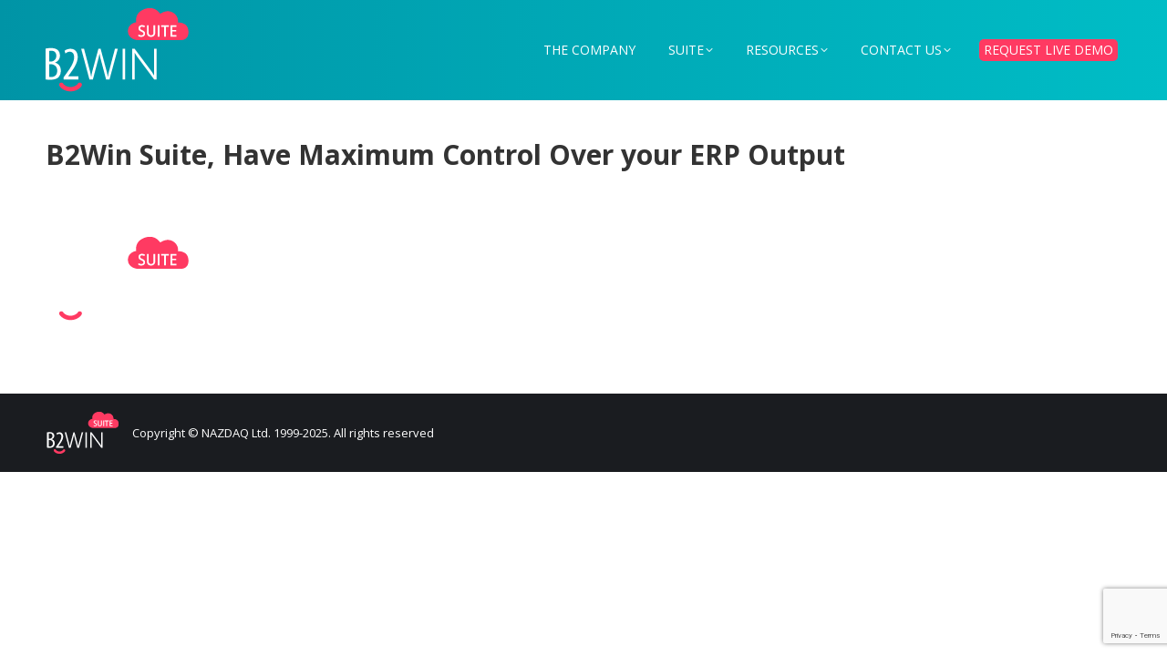

--- FILE ---
content_type: text/html; charset=UTF-8
request_url: https://www.b2winsuite.com/contact-us/attachment/logo_b2win_tag/
body_size: 19744
content:
<!DOCTYPE html> <!--[if !(IE 6) | !(IE 7) | !(IE 8)  ]><!--><html lang="en-US" class="no-js"> <!--<![endif]--><head><meta charset="UTF-8" /><meta name="viewport" content="width=device-width, initial-scale=1, maximum-scale=1, user-scalable=0"/><meta name="theme-color" content="#ff4166"/><link rel="profile" href="https://gmpg.org/xfn/11" /><meta name='robots' content='index, follow, max-image-preview:large, max-snippet:-1, max-video-preview:-1' /><style>img:is([sizes="auto" i], [sizes^="auto," i]) { contain-intrinsic-size: 3000px 1500px }</style><link media="all" href="https://www.b2winsuite.com/wp-content/cache/autoptimize/css/autoptimize_33019fa124a8c0df1e14903364bb874e.css" rel="stylesheet"><link media="screen" href="https://www.b2winsuite.com/wp-content/cache/autoptimize/css/autoptimize_f50772acee5526b4ae4cdd9333d365d3.css" rel="stylesheet"><title>B2Win Suite, Have Maximum Control Over your ERP Output - B2Win Suite</title><link rel="canonical" href="https://www.b2winsuite.com/contact-us/attachment/logo_b2win_tag/" /><meta property="og:locale" content="en_US" /><meta property="og:type" content="article" /><meta property="og:title" content="B2Win Suite, Have Maximum Control Over your ERP Output - B2Win Suite" /><meta property="og:url" content="https://www.b2winsuite.com/contact-us/attachment/logo_b2win_tag/" /><meta property="og:site_name" content="B2Win Suite" /><meta property="article:modified_time" content="2017-12-12T11:44:36+00:00" /><meta property="og:image" content="https://www.b2winsuite.com/contact-us/attachment/logo_b2win_tag" /><meta property="og:image:width" content="304" /><meta property="og:image:height" content="92" /><meta property="og:image:type" content="image/png" /><meta name="twitter:card" content="summary_large_image" /> <script type="application/ld+json" class="yoast-schema-graph">{"@context":"https://schema.org","@graph":[{"@type":"WebPage","@id":"https://www.b2winsuite.com/contact-us/attachment/logo_b2win_tag/","url":"https://www.b2winsuite.com/contact-us/attachment/logo_b2win_tag/","name":"B2Win Suite, Have Maximum Control Over your ERP Output - B2Win Suite","isPartOf":{"@id":"https://www.b2winsuite.com/#website"},"primaryImageOfPage":{"@id":"https://www.b2winsuite.com/contact-us/attachment/logo_b2win_tag/#primaryimage"},"image":{"@id":"https://www.b2winsuite.com/contact-us/attachment/logo_b2win_tag/#primaryimage"},"thumbnailUrl":"https://www.b2winsuite.com/wp-content/uploads/2017/12/logo_b2win_tag.png","datePublished":"2017-12-12T11:43:49+00:00","dateModified":"2017-12-12T11:44:36+00:00","breadcrumb":{"@id":"https://www.b2winsuite.com/contact-us/attachment/logo_b2win_tag/#breadcrumb"},"inLanguage":"en-US","potentialAction":[{"@type":"ReadAction","target":["https://www.b2winsuite.com/contact-us/attachment/logo_b2win_tag/"]}]},{"@type":"ImageObject","inLanguage":"en-US","@id":"https://www.b2winsuite.com/contact-us/attachment/logo_b2win_tag/#primaryimage","url":"https://www.b2winsuite.com/wp-content/uploads/2017/12/logo_b2win_tag.png","contentUrl":"https://www.b2winsuite.com/wp-content/uploads/2017/12/logo_b2win_tag.png","width":304,"height":92,"caption":"B2Win Suite, Have Maximum Control Over your ERP Output"},{"@type":"BreadcrumbList","@id":"https://www.b2winsuite.com/contact-us/attachment/logo_b2win_tag/#breadcrumb","itemListElement":[{"@type":"ListItem","position":1,"name":"Home","item":"https://www.b2winsuite.com/"},{"@type":"ListItem","position":2,"name":"Contact us","item":"https://www.b2winsuite.com/contact-us/"},{"@type":"ListItem","position":3,"name":"B2Win Suite, Have Maximum Control Over your ERP Output"}]},{"@type":"WebSite","@id":"https://www.b2winsuite.com/#website","url":"https://www.b2winsuite.com/","name":"B2Win Suite","description":"Your Data, Your Business-Impact","potentialAction":[{"@type":"SearchAction","target":{"@type":"EntryPoint","urlTemplate":"https://www.b2winsuite.com/?s={search_term_string}"},"query-input":{"@type":"PropertyValueSpecification","valueRequired":true,"valueName":"search_term_string"}}],"inLanguage":"en-US"}]}</script> <link rel='dns-prefetch' href='//cdnjs.cloudflare.com' /><link rel='dns-prefetch' href='//www.googletagmanager.com' /><link rel='dns-prefetch' href='//fonts.googleapis.com' /><link rel="alternate" type="application/rss+xml" title="B2Win Suite &raquo; Feed" href="https://www.b2winsuite.com/feed/" /><link rel="alternate" type="application/rss+xml" title="B2Win Suite &raquo; Comments Feed" href="https://www.b2winsuite.com/comments/feed/" /><link rel="alternate" type="application/rss+xml" title="B2Win Suite &raquo; B2Win Suite, Have Maximum Control Over your ERP Output Comments Feed" href="https://www.b2winsuite.com/contact-us/attachment/logo_b2win_tag/feed/" /> <script defer src="[data-uri]"></script> <style id='wp-emoji-styles-inline-css'>img.wp-smiley, img.emoji {
		display: inline !important;
		border: none !important;
		box-shadow: none !important;
		height: 1em !important;
		width: 1em !important;
		margin: 0 0.07em !important;
		vertical-align: -0.1em !important;
		background: none !important;
		padding: 0 !important;
	}</style><style id='wp-block-library-theme-inline-css'>.wp-block-audio :where(figcaption){color:#555;font-size:13px;text-align:center}.is-dark-theme .wp-block-audio :where(figcaption){color:#ffffffa6}.wp-block-audio{margin:0 0 1em}.wp-block-code{border:1px solid #ccc;border-radius:4px;font-family:Menlo,Consolas,monaco,monospace;padding:.8em 1em}.wp-block-embed :where(figcaption){color:#555;font-size:13px;text-align:center}.is-dark-theme .wp-block-embed :where(figcaption){color:#ffffffa6}.wp-block-embed{margin:0 0 1em}.blocks-gallery-caption{color:#555;font-size:13px;text-align:center}.is-dark-theme .blocks-gallery-caption{color:#ffffffa6}:root :where(.wp-block-image figcaption){color:#555;font-size:13px;text-align:center}.is-dark-theme :root :where(.wp-block-image figcaption){color:#ffffffa6}.wp-block-image{margin:0 0 1em}.wp-block-pullquote{border-bottom:4px solid;border-top:4px solid;color:currentColor;margin-bottom:1.75em}.wp-block-pullquote cite,.wp-block-pullquote footer,.wp-block-pullquote__citation{color:currentColor;font-size:.8125em;font-style:normal;text-transform:uppercase}.wp-block-quote{border-left:.25em solid;margin:0 0 1.75em;padding-left:1em}.wp-block-quote cite,.wp-block-quote footer{color:currentColor;font-size:.8125em;font-style:normal;position:relative}.wp-block-quote:where(.has-text-align-right){border-left:none;border-right:.25em solid;padding-left:0;padding-right:1em}.wp-block-quote:where(.has-text-align-center){border:none;padding-left:0}.wp-block-quote.is-large,.wp-block-quote.is-style-large,.wp-block-quote:where(.is-style-plain){border:none}.wp-block-search .wp-block-search__label{font-weight:700}.wp-block-search__button{border:1px solid #ccc;padding:.375em .625em}:where(.wp-block-group.has-background){padding:1.25em 2.375em}.wp-block-separator.has-css-opacity{opacity:.4}.wp-block-separator{border:none;border-bottom:2px solid;margin-left:auto;margin-right:auto}.wp-block-separator.has-alpha-channel-opacity{opacity:1}.wp-block-separator:not(.is-style-wide):not(.is-style-dots){width:100px}.wp-block-separator.has-background:not(.is-style-dots){border-bottom:none;height:1px}.wp-block-separator.has-background:not(.is-style-wide):not(.is-style-dots){height:2px}.wp-block-table{margin:0 0 1em}.wp-block-table td,.wp-block-table th{word-break:normal}.wp-block-table :where(figcaption){color:#555;font-size:13px;text-align:center}.is-dark-theme .wp-block-table :where(figcaption){color:#ffffffa6}.wp-block-video :where(figcaption){color:#555;font-size:13px;text-align:center}.is-dark-theme .wp-block-video :where(figcaption){color:#ffffffa6}.wp-block-video{margin:0 0 1em}:root :where(.wp-block-template-part.has-background){margin-bottom:0;margin-top:0;padding:1.25em 2.375em}</style><style id='classic-theme-styles-inline-css'>/*! This file is auto-generated */
.wp-block-button__link{color:#fff;background-color:#32373c;border-radius:9999px;box-shadow:none;text-decoration:none;padding:calc(.667em + 2px) calc(1.333em + 2px);font-size:1.125em}.wp-block-file__button{background:#32373c;color:#fff;text-decoration:none}</style><style id='global-styles-inline-css'>:root{--wp--preset--aspect-ratio--square: 1;--wp--preset--aspect-ratio--4-3: 4/3;--wp--preset--aspect-ratio--3-4: 3/4;--wp--preset--aspect-ratio--3-2: 3/2;--wp--preset--aspect-ratio--2-3: 2/3;--wp--preset--aspect-ratio--16-9: 16/9;--wp--preset--aspect-ratio--9-16: 9/16;--wp--preset--color--black: #000000;--wp--preset--color--cyan-bluish-gray: #abb8c3;--wp--preset--color--white: #FFF;--wp--preset--color--pale-pink: #f78da7;--wp--preset--color--vivid-red: #cf2e2e;--wp--preset--color--luminous-vivid-orange: #ff6900;--wp--preset--color--luminous-vivid-amber: #fcb900;--wp--preset--color--light-green-cyan: #7bdcb5;--wp--preset--color--vivid-green-cyan: #00d084;--wp--preset--color--pale-cyan-blue: #8ed1fc;--wp--preset--color--vivid-cyan-blue: #0693e3;--wp--preset--color--vivid-purple: #9b51e0;--wp--preset--color--accent: #ff4166;--wp--preset--color--dark-gray: #111;--wp--preset--color--light-gray: #767676;--wp--preset--gradient--vivid-cyan-blue-to-vivid-purple: linear-gradient(135deg,rgba(6,147,227,1) 0%,rgb(155,81,224) 100%);--wp--preset--gradient--light-green-cyan-to-vivid-green-cyan: linear-gradient(135deg,rgb(122,220,180) 0%,rgb(0,208,130) 100%);--wp--preset--gradient--luminous-vivid-amber-to-luminous-vivid-orange: linear-gradient(135deg,rgba(252,185,0,1) 0%,rgba(255,105,0,1) 100%);--wp--preset--gradient--luminous-vivid-orange-to-vivid-red: linear-gradient(135deg,rgba(255,105,0,1) 0%,rgb(207,46,46) 100%);--wp--preset--gradient--very-light-gray-to-cyan-bluish-gray: linear-gradient(135deg,rgb(238,238,238) 0%,rgb(169,184,195) 100%);--wp--preset--gradient--cool-to-warm-spectrum: linear-gradient(135deg,rgb(74,234,220) 0%,rgb(151,120,209) 20%,rgb(207,42,186) 40%,rgb(238,44,130) 60%,rgb(251,105,98) 80%,rgb(254,248,76) 100%);--wp--preset--gradient--blush-light-purple: linear-gradient(135deg,rgb(255,206,236) 0%,rgb(152,150,240) 100%);--wp--preset--gradient--blush-bordeaux: linear-gradient(135deg,rgb(254,205,165) 0%,rgb(254,45,45) 50%,rgb(107,0,62) 100%);--wp--preset--gradient--luminous-dusk: linear-gradient(135deg,rgb(255,203,112) 0%,rgb(199,81,192) 50%,rgb(65,88,208) 100%);--wp--preset--gradient--pale-ocean: linear-gradient(135deg,rgb(255,245,203) 0%,rgb(182,227,212) 50%,rgb(51,167,181) 100%);--wp--preset--gradient--electric-grass: linear-gradient(135deg,rgb(202,248,128) 0%,rgb(113,206,126) 100%);--wp--preset--gradient--midnight: linear-gradient(135deg,rgb(2,3,129) 0%,rgb(40,116,252) 100%);--wp--preset--font-size--small: 13px;--wp--preset--font-size--medium: 20px;--wp--preset--font-size--large: 36px;--wp--preset--font-size--x-large: 42px;--wp--preset--spacing--20: 0.44rem;--wp--preset--spacing--30: 0.67rem;--wp--preset--spacing--40: 1rem;--wp--preset--spacing--50: 1.5rem;--wp--preset--spacing--60: 2.25rem;--wp--preset--spacing--70: 3.38rem;--wp--preset--spacing--80: 5.06rem;--wp--preset--shadow--natural: 6px 6px 9px rgba(0, 0, 0, 0.2);--wp--preset--shadow--deep: 12px 12px 50px rgba(0, 0, 0, 0.4);--wp--preset--shadow--sharp: 6px 6px 0px rgba(0, 0, 0, 0.2);--wp--preset--shadow--outlined: 6px 6px 0px -3px rgba(255, 255, 255, 1), 6px 6px rgba(0, 0, 0, 1);--wp--preset--shadow--crisp: 6px 6px 0px rgba(0, 0, 0, 1);}:where(.is-layout-flex){gap: 0.5em;}:where(.is-layout-grid){gap: 0.5em;}body .is-layout-flex{display: flex;}.is-layout-flex{flex-wrap: wrap;align-items: center;}.is-layout-flex > :is(*, div){margin: 0;}body .is-layout-grid{display: grid;}.is-layout-grid > :is(*, div){margin: 0;}:where(.wp-block-columns.is-layout-flex){gap: 2em;}:where(.wp-block-columns.is-layout-grid){gap: 2em;}:where(.wp-block-post-template.is-layout-flex){gap: 1.25em;}:where(.wp-block-post-template.is-layout-grid){gap: 1.25em;}.has-black-color{color: var(--wp--preset--color--black) !important;}.has-cyan-bluish-gray-color{color: var(--wp--preset--color--cyan-bluish-gray) !important;}.has-white-color{color: var(--wp--preset--color--white) !important;}.has-pale-pink-color{color: var(--wp--preset--color--pale-pink) !important;}.has-vivid-red-color{color: var(--wp--preset--color--vivid-red) !important;}.has-luminous-vivid-orange-color{color: var(--wp--preset--color--luminous-vivid-orange) !important;}.has-luminous-vivid-amber-color{color: var(--wp--preset--color--luminous-vivid-amber) !important;}.has-light-green-cyan-color{color: var(--wp--preset--color--light-green-cyan) !important;}.has-vivid-green-cyan-color{color: var(--wp--preset--color--vivid-green-cyan) !important;}.has-pale-cyan-blue-color{color: var(--wp--preset--color--pale-cyan-blue) !important;}.has-vivid-cyan-blue-color{color: var(--wp--preset--color--vivid-cyan-blue) !important;}.has-vivid-purple-color{color: var(--wp--preset--color--vivid-purple) !important;}.has-black-background-color{background-color: var(--wp--preset--color--black) !important;}.has-cyan-bluish-gray-background-color{background-color: var(--wp--preset--color--cyan-bluish-gray) !important;}.has-white-background-color{background-color: var(--wp--preset--color--white) !important;}.has-pale-pink-background-color{background-color: var(--wp--preset--color--pale-pink) !important;}.has-vivid-red-background-color{background-color: var(--wp--preset--color--vivid-red) !important;}.has-luminous-vivid-orange-background-color{background-color: var(--wp--preset--color--luminous-vivid-orange) !important;}.has-luminous-vivid-amber-background-color{background-color: var(--wp--preset--color--luminous-vivid-amber) !important;}.has-light-green-cyan-background-color{background-color: var(--wp--preset--color--light-green-cyan) !important;}.has-vivid-green-cyan-background-color{background-color: var(--wp--preset--color--vivid-green-cyan) !important;}.has-pale-cyan-blue-background-color{background-color: var(--wp--preset--color--pale-cyan-blue) !important;}.has-vivid-cyan-blue-background-color{background-color: var(--wp--preset--color--vivid-cyan-blue) !important;}.has-vivid-purple-background-color{background-color: var(--wp--preset--color--vivid-purple) !important;}.has-black-border-color{border-color: var(--wp--preset--color--black) !important;}.has-cyan-bluish-gray-border-color{border-color: var(--wp--preset--color--cyan-bluish-gray) !important;}.has-white-border-color{border-color: var(--wp--preset--color--white) !important;}.has-pale-pink-border-color{border-color: var(--wp--preset--color--pale-pink) !important;}.has-vivid-red-border-color{border-color: var(--wp--preset--color--vivid-red) !important;}.has-luminous-vivid-orange-border-color{border-color: var(--wp--preset--color--luminous-vivid-orange) !important;}.has-luminous-vivid-amber-border-color{border-color: var(--wp--preset--color--luminous-vivid-amber) !important;}.has-light-green-cyan-border-color{border-color: var(--wp--preset--color--light-green-cyan) !important;}.has-vivid-green-cyan-border-color{border-color: var(--wp--preset--color--vivid-green-cyan) !important;}.has-pale-cyan-blue-border-color{border-color: var(--wp--preset--color--pale-cyan-blue) !important;}.has-vivid-cyan-blue-border-color{border-color: var(--wp--preset--color--vivid-cyan-blue) !important;}.has-vivid-purple-border-color{border-color: var(--wp--preset--color--vivid-purple) !important;}.has-vivid-cyan-blue-to-vivid-purple-gradient-background{background: var(--wp--preset--gradient--vivid-cyan-blue-to-vivid-purple) !important;}.has-light-green-cyan-to-vivid-green-cyan-gradient-background{background: var(--wp--preset--gradient--light-green-cyan-to-vivid-green-cyan) !important;}.has-luminous-vivid-amber-to-luminous-vivid-orange-gradient-background{background: var(--wp--preset--gradient--luminous-vivid-amber-to-luminous-vivid-orange) !important;}.has-luminous-vivid-orange-to-vivid-red-gradient-background{background: var(--wp--preset--gradient--luminous-vivid-orange-to-vivid-red) !important;}.has-very-light-gray-to-cyan-bluish-gray-gradient-background{background: var(--wp--preset--gradient--very-light-gray-to-cyan-bluish-gray) !important;}.has-cool-to-warm-spectrum-gradient-background{background: var(--wp--preset--gradient--cool-to-warm-spectrum) !important;}.has-blush-light-purple-gradient-background{background: var(--wp--preset--gradient--blush-light-purple) !important;}.has-blush-bordeaux-gradient-background{background: var(--wp--preset--gradient--blush-bordeaux) !important;}.has-luminous-dusk-gradient-background{background: var(--wp--preset--gradient--luminous-dusk) !important;}.has-pale-ocean-gradient-background{background: var(--wp--preset--gradient--pale-ocean) !important;}.has-electric-grass-gradient-background{background: var(--wp--preset--gradient--electric-grass) !important;}.has-midnight-gradient-background{background: var(--wp--preset--gradient--midnight) !important;}.has-small-font-size{font-size: var(--wp--preset--font-size--small) !important;}.has-medium-font-size{font-size: var(--wp--preset--font-size--medium) !important;}.has-large-font-size{font-size: var(--wp--preset--font-size--large) !important;}.has-x-large-font-size{font-size: var(--wp--preset--font-size--x-large) !important;}
:where(.wp-block-post-template.is-layout-flex){gap: 1.25em;}:where(.wp-block-post-template.is-layout-grid){gap: 1.25em;}
:where(.wp-block-columns.is-layout-flex){gap: 2em;}:where(.wp-block-columns.is-layout-grid){gap: 2em;}
:root :where(.wp-block-pullquote){font-size: 1.5em;line-height: 1.6;}</style><link rel='stylesheet' id='dt-web-fonts-css' href='https://fonts.googleapis.com/css?family=Open+Sans:300,400,600,700%7CRoboto:400,500,600,700' media='all' /><style id='dt-main-inline-css'>body #load {
  display: block;
  height: 100%;
  overflow: hidden;
  position: fixed;
  width: 100%;
  z-index: 9901;
  opacity: 1;
  visibility: visible;
  transition: all .35s ease-out;
}
.load-wrap {
  width: 100%;
  height: 100%;
  background-position: center center;
  background-repeat: no-repeat;
  text-align: center;
  display: -ms-flexbox;
  display: -ms-flex;
  display: flex;
  -ms-align-items: center;
  -ms-flex-align: center;
  align-items: center;
  -ms-flex-flow: column wrap;
  flex-flow: column wrap;
  -ms-flex-pack: center;
  -ms-justify-content: center;
  justify-content: center;
}
.load-wrap > svg {
  position: absolute;
  top: 50%;
  left: 50%;
  transform: translate(-50%,-50%);
}
#load {
  background: var(--the7-elementor-beautiful-loading-bg,#ffffff);
  --the7-beautiful-spinner-color2: var(--the7-beautiful-spinner-color,rgba(51,51,51,0.3));
}</style><style id='__EPYT__style-inline-css'>.epyt-gallery-thumb {
                        width: 33.333%;
                }</style> <script src="https://www.b2winsuite.com/wp-includes/js/jquery/jquery.min.js?ver=3.7.1" id="jquery-core-js"></script> <script defer src="https://www.b2winsuite.com/wp-includes/js/jquery/jquery-migrate.min.js?ver=3.4.1" id="jquery-migrate-js"></script> <script defer id="gw-tweenmax-js-before" src="[data-uri]"></script> <script defer src="https://cdnjs.cloudflare.com/ajax/libs/gsap/1.11.2/TweenMax.min.js" id="gw-tweenmax-js"></script> <script defer id="gw-tweenmax-js-after" src="[data-uri]"></script> <script defer src="https://www.b2winsuite.com/wp-content/plugins/wp-user-avatar/assets/flatpickr/flatpickr.min.js?ver=4.16.8" id="ppress-flatpickr-js"></script> <script defer src="https://www.b2winsuite.com/wp-content/plugins/wp-user-avatar/assets/select2/select2.min.js?ver=4.16.8" id="ppress-select2-js"></script> <script defer id="dt-above-fold-js-extra" src="[data-uri]"></script> <script defer src="https://www.b2winsuite.com/wp-content/themes/dt-the7/js/above-the-fold.min.js?ver=14.2.0" id="dt-above-fold-js"></script> 
 <script defer src="https://www.googletagmanager.com/gtag/js?id=GT-TWR67S8" id="google_gtagjs-js"></script> <script defer id="google_gtagjs-js-after" src="[data-uri]"></script> <script defer id="__ytprefs__-js-extra" src="[data-uri]"></script> <script defer src="https://www.b2winsuite.com/wp-content/plugins/youtube-embed-plus/scripts/ytprefs.min.js?ver=14.2.3.2" id="__ytprefs__-js"></script> <script defer src="data:text/javascript;base64,"></script><link rel="https://api.w.org/" href="https://www.b2winsuite.com/wp-json/" /><link rel="alternate" title="JSON" type="application/json" href="https://www.b2winsuite.com/wp-json/wp/v2/media/506" /><link rel="EditURI" type="application/rsd+xml" title="RSD" href="https://www.b2winsuite.com/xmlrpc.php?rsd" /><meta name="generator" content="WordPress 6.8.3" /><link rel='shortlink' href='https://www.b2winsuite.com/?p=506' /><link rel="alternate" title="oEmbed (JSON)" type="application/json+oembed" href="https://www.b2winsuite.com/wp-json/oembed/1.0/embed?url=https%3A%2F%2Fwww.b2winsuite.com%2Fcontact-us%2Fattachment%2Flogo_b2win_tag%2F" /><link rel="alternate" title="oEmbed (XML)" type="text/xml+oembed" href="https://www.b2winsuite.com/wp-json/oembed/1.0/embed?url=https%3A%2F%2Fwww.b2winsuite.com%2Fcontact-us%2Fattachment%2Flogo_b2win_tag%2F&#038;format=xml" /><meta name="generator" content="Site Kit by Google 1.170.0" />  <script defer src="[data-uri]"></script>  <script defer src="[data-uri]"></script><script defer src="[data-uri]"></script><meta name="generator" content="Powered by WPBakery Page Builder - drag and drop page builder for WordPress."/><meta name="generator" content="Powered by Slider Revolution 6.7.38 - responsive, Mobile-Friendly Slider Plugin for WordPress with comfortable drag and drop interface." /> <script defer id="the7-loader-script" src="[data-uri]"></script> <style id="wp-custom-css">h2 { line-height: 28px; }</style><noscript><style>.wpb_animate_when_almost_visible { opacity: 1; }</style></noscript><script defer src="[data-uri]"></script>  <script defer src="https://www.googletagmanager.com/gtag/js?id=UA-113951986-1"></script> <script defer src="[data-uri]"></script>  <script defer src="[data-uri]"></script> <style id='the7-custom-inline-css' type='text/css'>.requestdemobutton .menu-item-text { background-color: #ff3a62; padding: 3px 5px; margin-left: -5px; color: white !important; border-radius: 5px; }
.requestdemobutton .menu-item-text:hover { color: white !important; text-decoration: none !important;}
.requestdemobutton i.underline { display: none !important; }
/*.branding::after {
content: 'Have Maximum Control Over Your ERP Output';
color: white;
width: 166px;
height:  40px;
font-size: 14px;
line-height: 18px;
position: relative;
top: 18px;
float: left;
left: -20px;
}*/
#phantom {
background: #019cad  !important;
background: linear-gradient(90deg,rgba(0,148,166,0.9),rgba(0,189,198,0.9))  !important;
}


/*.masthead.shadow-decoration:not(.side-header-menu-icon):not(#phantom) {
background: initial;
background: linear-gradient(90deg,rgba(0,148,166,0.7),rgba(0,189,198,0.7));
}*/
/*.maintwolinesinfographics { width: 730px; padding-bottom: 30px; margin: auto; }*/

.masthead:not(.mixed-header) { 
     background:  linear-gradient(90deg,rgba(0,148,166,1),rgba(0,189,198,1)) !important;
}

@media screen and (max-width: 778px)
  {
     .transparent .masthead:not(.side-header):not(.mixed-header) {
         background:  linear-gradient(90deg,rgba(0,148,166,1),rgba(0,189,198,1)) !important;
     }
}

@media screen and (max-width: 730px)
{
/*       .maintwolinesinfographics { width: 290px; padding-bottom: 30px; margin: auto; }*/
          .b2transfercolumnborder>div { border-right-width: 0px !important; }
}

.learnmorebutton { text-transform: uppercase;  border-radius: 5px; }
.b2winsuitelist { margin-top: 10px !important; }
.b2winsuitelist li { list-style-image: url('/imgs/arrow_green.png'); padding-left: 0px; margin-left: 17px; line-height: 21px; }
.b2winsuitelist li::before, .b2winsuitelist li::after { content: none; }
#maindemosendbutton { background-color: #00bdc6; width: 130px; }
.mainslider li { list-style-image: url('/imgs/arrow_red.png'); }
.mainmiddletextblocks { line-height:19px; }
.mainmiddletextblocks .alignnone { margin-bottom: 0px; }
#b2trasfertextblock1 { line-height: 19px; }
#b2trasfertextblock1 .alignnone { margin-bottom: 0px; }
.requestfreetrial , .b2transfertopmenu { border-top: 1px solid #2f2f2f; }
 .b2transfertextblock2column { line-height: 19px; }
h3 { font-size: 20px; }
h4 { font-size: 16px; font-weight: 700; }
.wpb_content_element { margin-bottom: 0px; }
.alignnone { margin: 0px auto 0px; }
p { line-height: 21px; }

.b2dis_info_1 .aio-icon-title::after, .b2dis_info_2 .aio-icon-title::after, .b2dis_info_3 .aio-icon-title::after, .b2dis_info_4 .aio-icon-title::after { content: ''; width: 23px; height: 16px; background-image: url('https://www.b2winsuite.com/imgs/smartengine_red_arrow.png'); display: inline-block; margin-left: 5px; margin-bottom:  -4px;  }

.b2rep_info_1 .aio-icon-title::after, .b2rep_info_2 .aio-icon-title::after, .b2rep_info_3 .aio-icon-title::after, .b2rep_info_4 .aio-icon-title::after, .b2rep_info_5 .aio-icon-title::after { content: ''; width: 23px; height: 16px; background-image: url('https://www.b2winsuite.com/imgs/smartengine_red_arrow.png'); display: inline-block; margin-left: 5px; margin-bottom:  -4px;  }

.b2rep_info_6 .aio-icon-title::after { content: ''; width: 30px; height: 30px; background-image: url('https://www.b2winsuite.com/imgs/b2rep_smile.png'); display: inline-block; margin-left: 5px; margin-bottom:  -4px;  }


.b2dis_info_5 .aio-icon-title::after {
content: ''; width: 16px; height: 14px; background-image: url('https://www.b2winsuite.com/imgs/smartengine_red_check.png'); display: inline-block; margin-left: 5px; margin-top: 7px; }
.pdfdesigner_step1 .aio-icon-title::after, .pdfdesigner_step2 .aio-icon-title::after, .exceldesigner_step1 .aio-icon-title::after, .exceldesigner_step2 .aio-icon-title::after {
content: ''; width: 23px; height: 16px; background-image: url('https://www.b2winsuite.com/imgs/smartengine_red_arrow.png'); display: inline-block; margin-left: 5px; margin-top: 7px; }
.pdfdesigner_step3 .aio-icon-title::after, .exceldesigner_step3 .aio-icon-title::after {
content: ''; width: 16px; height: 14px; background-image: url('https://www.b2winsuite.com/imgs/smartengine_red_check.png'); display: inline-block; margin-left: 5px; margin-top: 7px; }

.playvideobutton {
    width: 80px;
    height: 80px;
    position: absolute;
    background-color: rgba(0,0,0,.4);
    left: 50%;
    top: 50%;
	margin: -40px 0 0 -40px;
	border-radius: 50%;
    opacity: 0.4;
    z-index: 1010;
}

.playvideobutton::after {
	content: ' ';
    width: 30px;
    height: 32px;
    position: absolute;
	background-image: url("data:image/svg+xml,%3Csvg version='1.1' xmlns='http://www.w3.org/2000/svg' xmlns:xlink='http://www.w3.org/1999/xlink' x='0px' y='0px' width='32px' height='32px' viewBox='0 0 16 16' enable-background='new 0 0 16 16' xml:space='preserve' fill='white'%3E%3Cpath d='M3.125,4L10.2,8.001L3.125,12V3.8 M1,0v16l13-8L1,0L1,0z'/%3E%3C/svg%3E");
	top: 25px;
	left: 30px;
}
/* Removes Author info from Release Notes */
.category-release-notes .author-info {
    display: none;
}

.wpcf7-mail-sent-ok:before { font-family: FontAwesome;}
.customerlogos .owl-stage-outer .owl-stage .dt-owl-item { max-height: 75px !important; height: -webkit-fill-available; display: table; }
.customerlogos .owl-stage-outer .owl-stage .dt-owl-item>div { vertical-align: middle; display: table-cell; text-align: center !important; }
.companyillustrations .vc_figure-caption { font-weight: bold; font-size: 1.1em !important; }
#companyyears { position: relative; }
#companyyears:after {
    content: '25+';
    color: #ff3a62;
    font-size: 29px;
    position: absolute;
	left: 50%;
    margin-left: -20px;
    top: 5px;
	font-weight:bold;
	font-size: 24px;
}

.header-space {
	background:  linear-gradient(90deg,rgba(0,148,166,1),rgba(0,189,198,1)) !important;
}

h2 { font-size: 23px; line-height: 32px !important; margin-bottom: 10px !important; }

.actionbuttons { font-size: 16px; }
#primary-menu .sub-nav .menu-item .menu-text, #mobile-menu .sub-nav .menu-item .menu-text, #mobile-menu  .menu-item .menu-text { text-transform: uppercase; }

.mainpagecustomerlogo figure { line-height: 75px; }
.mainpagecustomerlogo figure .vc_single_image-wrapper { vertical-align: middle !important; }

#main { width: 100% !important; }
#footer { width: 100% !important; }
.page-title, .page-title-responsive-enabled { width: 100% !important; }
.mainexplainervideo img { border-width: 1px; border-style: solid; border-color: #cccccc; }
.menudemobutton { background-color: rgb(255, 58, 98);}

.arabic_bullets li {
	list-style-image: url(/imgs/arrow_green.png);
}
.arabic_bullets li:before {
	content: '';
	width: 0px;
	height: 0px;
}

.single-share-box {
	margin-bottom: 30px;
}
.share-link-description {
	font-size: 1.2em;
}
.single-share-box .share-buttons a {
	width: 70px;
	line-height: 50px;
	height: 50px;
	font-size: 30px;
}

.italia2019ad { margin: auto; text-align: center; display: block; }
.referrallist { color: #242424; }
.referrallist li { border-bottom: 0px solid !important; border-top-width: 0px; }
.referrallist li:after { background-image: url(/imgs/referral-list-item.png); content: ''; height: 20px !important; width: 26px; margin-right: 10px; margin-left: -10px; }
#referafriendform { color: #242424; }
#referafriendform textarea { margin-top: 10px; border-radius: 10px; }
#referafriendform input { border-radius: 10px; margin-top: 10px; margin-bottom: 10px !important; }
#referafriendform input[type=text],#referafriendform input[type=email], #referafriendform textarea { border-color: #55c7c6; }
.requestdemobutton a span span { color: white !important; }
.resourceselement > .vc_column-inner > .wpb_wrapper { border: 1px solid #bcbcbc; }
.webinardate h3 { line-height: 30px; font-size: 30px; color: white; font-weight: bold; }
.b2outputdesignlist, .b2outputdesignmenu, .indentmenu { margin-left: 20px !important; }
@media screen and (min-width: 991px) {
	.phantom-sticky .sticky-on.masthead:not(.masthead-mobile) {
		background-color: #019cad !important;
	}
}
.disabledmenu, .disabledmenu:hover { opacity: 0.5; color: #ffffff !important; }
.disabledmenu a, .disabledmenu a:hover, .disabledmenu .menu-item-text, .disabledmenu .menu-item-text:hover { opacity: 0.5; color: #ffffff !important; }
.wpcf7-form.sent p
{
display:none;
}

.tophighlights { display: block; margin-left: auto; margin-right: auto; width: 200px;}
.moreenhancements { display: block; margin-left: auto; margin-right: auto; width: 330px;}
.firstrowinmain .post-details.details-type-link { float: right !important;}</style></head><body id="the7-body" class="attachment wp-singular attachment-template-default single single-attachment postid-506 attachmentid-506 attachment-png wp-embed-responsive wp-theme-dt-the7 the7-core-ver-2.7.12 dt-responsive-on right-mobile-menu-close-icon ouside-menu-close-icon mobile-hamburger-close-bg-enable mobile-hamburger-close-bg-hover-enable  fade-medium-mobile-menu-close-icon fade-medium-menu-close-icon srcset-enabled btn-flat custom-btn-color custom-btn-hover-color phantom-sticky phantom-disable-decoration phantom-custom-logo-on top-header first-switch-logo-left first-switch-menu-right second-switch-logo-left second-switch-menu-right right-mobile-menu layzr-loading-on inline-message-style the7-ver-14.2.0 dt-fa-compatibility wpb-js-composer js-comp-ver-8.7.2 vc_responsive"> <noscript> <img height="1" width="1" style="display:none" alt="fbpx"
src="https://www.facebook.com/tr?id=408781567577287&ev=PageView&noscript=1" /> </noscript><div id="load" class="spinner-loader"><div class="load-wrap"><style type="text/css">[class*="the7-spinner-animate-"]{
        animation: spinner-animation 1s cubic-bezier(1,1,1,1) infinite;
        x:46.5px;
        y:40px;
        width:7px;
        height:20px;
        fill:var(--the7-beautiful-spinner-color2);
        opacity: 0.2;
    }
    .the7-spinner-animate-2{
        animation-delay: 0.083s;
    }
    .the7-spinner-animate-3{
        animation-delay: 0.166s;
    }
    .the7-spinner-animate-4{
         animation-delay: 0.25s;
    }
    .the7-spinner-animate-5{
         animation-delay: 0.33s;
    }
    .the7-spinner-animate-6{
         animation-delay: 0.416s;
    }
    .the7-spinner-animate-7{
         animation-delay: 0.5s;
    }
    .the7-spinner-animate-8{
         animation-delay: 0.58s;
    }
    .the7-spinner-animate-9{
         animation-delay: 0.666s;
    }
    .the7-spinner-animate-10{
         animation-delay: 0.75s;
    }
    .the7-spinner-animate-11{
        animation-delay: 0.83s;
    }
    .the7-spinner-animate-12{
        animation-delay: 0.916s;
    }
    @keyframes spinner-animation{
        from {
            opacity: 1;
        }
        to{
            opacity: 0;
        }
    }</style><svg width="75px" height="75px" xmlns="http://www.w3.org/2000/svg" viewBox="0 0 100 100" preserveAspectRatio="xMidYMid"> <rect class="the7-spinner-animate-1" rx="5" ry="5" transform="rotate(0 50 50) translate(0 -30)"></rect> <rect class="the7-spinner-animate-2" rx="5" ry="5" transform="rotate(30 50 50) translate(0 -30)"></rect> <rect class="the7-spinner-animate-3" rx="5" ry="5" transform="rotate(60 50 50) translate(0 -30)"></rect> <rect class="the7-spinner-animate-4" rx="5" ry="5" transform="rotate(90 50 50) translate(0 -30)"></rect> <rect class="the7-spinner-animate-5" rx="5" ry="5" transform="rotate(120 50 50) translate(0 -30)"></rect> <rect class="the7-spinner-animate-6" rx="5" ry="5" transform="rotate(150 50 50) translate(0 -30)"></rect> <rect class="the7-spinner-animate-7" rx="5" ry="5" transform="rotate(180 50 50) translate(0 -30)"></rect> <rect class="the7-spinner-animate-8" rx="5" ry="5" transform="rotate(210 50 50) translate(0 -30)"></rect> <rect class="the7-spinner-animate-9" rx="5" ry="5" transform="rotate(240 50 50) translate(0 -30)"></rect> <rect class="the7-spinner-animate-10" rx="5" ry="5" transform="rotate(270 50 50) translate(0 -30)"></rect> <rect class="the7-spinner-animate-11" rx="5" ry="5" transform="rotate(300 50 50) translate(0 -30)"></rect> <rect class="the7-spinner-animate-12" rx="5" ry="5" transform="rotate(330 50 50) translate(0 -30)"></rect> </svg></div></div><div id="page" > <a class="skip-link screen-reader-text" href="#content">Skip to content</a><div class="masthead inline-header right full-height shadow-mobile-header-decoration small-mobile-menu-icon mobile-menu-icon-bg-on mobile-menu-icon-hover-bg-on dt-parent-menu-clickable show-sub-menu-on-hover show-mobile-logo" ><div class="top-bar line-content top-bar-empty"><div class="top-bar-bg" ></div><div class="mini-widgets left-widgets"></div><div class="mini-widgets right-widgets"></div></div><header class="header-bar" role="banner"><div class="branding"><div id="site-title" class="assistive-text">B2Win Suite</div><div id="site-description" class="assistive-text">Your Data, Your Business-Impact</div> <a class="" href="https://www.b2winsuite.com/"><img class=" preload-me" src="https://www.b2winsuite.com/wp-content/uploads/2022/04/b2winsuite-logo-noslogan.png" srcset="https://www.b2winsuite.com/wp-content/uploads/2022/04/b2winsuite-logo-noslogan.png 304w, https://www.b2winsuite.com/wp-content/uploads/2022/04/b2winsuite-logo-noslogan.png 304w" width="304" height="92"   sizes="304px" alt="B2Win Suite" /><img class="mobile-logo preload-me" src="https://www.b2winsuite.com/wp-content/uploads/2017/11/logo_b2win_small.png" srcset="https://www.b2winsuite.com/wp-content/uploads/2017/11/logo_b2win_small.png 80w, https://www.b2winsuite.com/wp-content/uploads/2017/11/logo_b2win_small_retina.png 80w" width="80" height="46"   sizes="80px" alt="B2Win Suite" /></a></div><ul id="primary-menu" class="main-nav underline-decoration l-to-r-line level-arrows-on outside-item-remove-margin"><li class="menu-item menu-item-type-post_type menu-item-object-page menu-item-24 first depth-0"><a href='https://www.b2winsuite.com/company/' data-level='1'><span class="menu-item-text"><span class="menu-text">The Company</span></span></a></li><li class="menu-item menu-item-type-custom menu-item-object-custom menu-item-home menu-item-has-children menu-item-51 has-children depth-0"><a href='https://www.b2winsuite.com' data-level='1' aria-haspopup='true' aria-expanded='false'><span class="menu-item-text"><span class="menu-text">Suite</span></span></a><ul class="sub-nav hover-style-bg level-arrows-on" role="group"><li class="menu-item menu-item-type-custom menu-item-object-custom menu-item-home menu-item-52 first depth-1"><a href='https://www.b2winsuite.com' data-level='2'><span class="menu-item-text"><span class="menu-text">Overview</span></span></a></li><li class="menu-item menu-item-type-post_type menu-item-object-page menu-item-has-children menu-item-3982 has-children depth-1"><a href='https://www.b2winsuite.com/b2output/' data-level='2' aria-haspopup='true' aria-expanded='false'><span class="menu-item-text"><span class="menu-text">B2Output</span></span></a><ul class="sub-nav hover-style-bg level-arrows-on" role="group"><li class="menu-item menu-item-type-post_type menu-item-object-page menu-item-4033 first depth-2"><a href='https://www.b2winsuite.com/b2output/transform/' data-level='3'><span class="menu-item-text"><span class="menu-text">Transform</span></span></a></li><li class="menu-item menu-item-type-post_type menu-item-object-page menu-item-4051 depth-2"><a href='https://www.b2winsuite.com/b2output/design/' data-level='3'><span class="menu-item-text"><span class="menu-text">Design</span></span></a></li><li class="b2outputdesignlist menu-item menu-item-type-post_type menu-item-object-page menu-item-4052 depth-2"><a href='https://www.b2winsuite.com/b2output/design/excel-designer/' data-level='3'><span class="menu-item-text"><span class="menu-text">Excel Designer</span></span></a></li><li class="b2outputdesignlist menu-item menu-item-type-post_type menu-item-object-page menu-item-4064 depth-2"><a href='https://www.b2winsuite.com/b2output/design/pdf-designer/' data-level='3'><span class="menu-item-text"><span class="menu-text">PDF Designer</span></span></a></li><li class="menu-item menu-item-type-post_type menu-item-object-page menu-item-4079 depth-2"><a href='https://www.b2winsuite.com/b2output/distribute/' data-level='3'><span class="menu-item-text"><span class="menu-text">Distribute</span></span></a></li></ul></li><li class="menu-item menu-item-type-post_type menu-item-object-page menu-item-3957 depth-1"><a href='https://www.b2winsuite.com/b2data/' data-level='2'><span class="menu-item-text"><span class="menu-text">B2Data</span></span></a></li><li class="menu-item menu-item-type-taxonomy menu-item-object-category menu-item-6739 depth-1"><a href='https://www.b2winsuite.com/category/whatsnew/' data-level='2'><span class="menu-item-text"><span class="menu-text">What&#8217;s New</span></span></a></li><li class="menu-item menu-item-type-post_type menu-item-object-page menu-item-813 depth-1"><a href='https://www.b2winsuite.com/release-notes/' data-level='2'><span class="menu-item-text"><span class="menu-text">Release Notes</span></span></a></li></ul></li><li class="menu-item menu-item-type-post_type menu-item-object-page menu-item-has-children menu-item-3055 has-children depth-0"><a href='https://www.b2winsuite.com/resources/' data-level='1' aria-haspopup='true' aria-expanded='false'><span class="menu-item-text"><span class="menu-text">Resources</span></span></a><ul class="sub-nav hover-style-bg level-arrows-on" role="group"><li class="menu-item menu-item-type-post_type menu-item-object-page menu-item-6295 first depth-1"><a href='https://www.b2winsuite.com/resources/' data-level='2'><span class="menu-item-text"><span class="menu-text">All Resources</span></span></a></li><li class="menu-item menu-item-type-custom menu-item-object-custom menu-item-4115 depth-1"><a href='https://www.b2winsuite.com/resources/#b2output-resources' data-level='2'><span class="menu-item-text"><span class="menu-text">B2Output Resources</span></span></a></li><li class="indentmenu menu-item menu-item-type-post_type menu-item-object-page menu-item-1395 depth-1"><a href='https://www.b2winsuite.com/explainervideo/' data-level='2'><span class="menu-item-text"><span class="menu-text">Explainer Video</span></span></a></li><li class="indentmenu menu-item menu-item-type-post_type menu-item-object-page menu-item-1850 depth-1"><a href='https://www.b2winsuite.com/product-overview-video/' data-level='2'><span class="menu-item-text"><span class="menu-text">Overview Video</span></span></a></li><li class="indentmenu menu-item menu-item-type-post_type menu-item-object-page menu-item-2231 depth-1"><a href='https://www.b2winsuite.com/product-demo-video-excel-emphasis/' data-level='2'><span class="menu-item-text"><span class="menu-text">Excel Emphasis Video</span></span></a></li><li class="indentmenu menu-item menu-item-type-post_type menu-item-object-page menu-item-4122 depth-1"><a href='https://www.b2winsuite.com/b2output/ebrochure/' data-level='2'><span class="menu-item-text"><span class="menu-text">e-Brochures</span></span></a></li><li class="menu-item menu-item-type-custom menu-item-object-custom menu-item-4116 depth-1"><a href='https://www.b2winsuite.com/resources/#b2data-resources' data-level='2'><span class="menu-item-text"><span class="menu-text">B2Data Resources</span></span></a></li><li class="indentmenu menu-item menu-item-type-post_type menu-item-object-page menu-item-6309 depth-1"><a href='https://www.b2winsuite.com/scripting-overview/' data-level='2'><span class="menu-item-text"><span class="menu-text">Scripting in B2Data</span></span></a></li><li class="indentmenu menu-item menu-item-type-post_type menu-item-object-page menu-item-4114 depth-1"><a href='https://www.b2winsuite.com/b2data/ebrochure/' data-level='2'><span class="menu-item-text"><span class="menu-text">E-Brochure</span></span></a></li><li class="menu-item menu-item-type-post_type menu-item-object-page menu-item-1233 depth-1"><a href='https://www.b2winsuite.com/customer-testimonials/' data-level='2'><span class="menu-item-text"><span class="menu-text">Customer Testimonials</span></span></a></li></ul></li><li class="menu-item menu-item-type-post_type menu-item-object-page menu-item-has-children menu-item-30 has-children depth-0"><a href='https://www.b2winsuite.com/contact-us/' data-level='1' aria-haspopup='true' aria-expanded='false'><span class="menu-item-text"><span class="menu-text">Contact us</span></span></a><ul class="sub-nav hover-style-bg level-arrows-on" role="group"><li class="menu-item menu-item-type-post_type menu-item-object-page menu-item-270 first depth-1"><a href='https://www.b2winsuite.com/contact-us/' data-level='2'><span class="menu-item-text"><span class="menu-text">Contact us</span></span></a></li><li class="menu-item menu-item-type-post_type menu-item-object-page menu-item-27 depth-1"><a href='https://www.b2winsuite.com/support/' data-level='2'><span class="menu-item-text"><span class="menu-text">Request support</span></span></a></li><li class="menu-item menu-item-type-post_type menu-item-object-page menu-item-284 depth-1"><a href='https://www.b2winsuite.com/request-free-trial/' data-level='2'><span class="menu-item-text"><span class="menu-text">Request Free Trial</span></span></a></li><li class="menu-item menu-item-type-post_type menu-item-object-page menu-item-269 depth-1"><a href='https://www.b2winsuite.com/partner-with-us/' data-level='2'><span class="menu-item-text"><span class="menu-text">Partner with us</span></span></a></li></ul></li><li class="requestdemobutton menu-item menu-item-type-post_type menu-item-object-page menu-item-31 last depth-0"><a href='https://www.b2winsuite.com/request-live-demo/' data-level='1'><span class="menu-item-text"><span class="menu-text">Request Live Demo</span></span></a></li></ul></header></div><div role="navigation" aria-label="Main Menu" class="dt-mobile-header mobile-menu-show-divider"><div class="dt-close-mobile-menu-icon" aria-label="Close" role="button" tabindex="0"><div class="close-line-wrap"><span class="close-line"></span><span class="close-line"></span><span class="close-line"></span></div></div><ul id="mobile-menu" class="mobile-main-nav"><li class="menu-item menu-item-type-post_type menu-item-object-page menu-item-24 first depth-0"><a href='https://www.b2winsuite.com/company/' data-level='1'><span class="menu-item-text"><span class="menu-text">The Company</span></span></a></li><li class="menu-item menu-item-type-custom menu-item-object-custom menu-item-home menu-item-has-children menu-item-51 has-children depth-0"><a href='https://www.b2winsuite.com' data-level='1' aria-haspopup='true' aria-expanded='false'><span class="menu-item-text"><span class="menu-text">Suite</span></span></a><ul class="sub-nav hover-style-bg level-arrows-on" role="group"><li class="menu-item menu-item-type-custom menu-item-object-custom menu-item-home menu-item-52 first depth-1"><a href='https://www.b2winsuite.com' data-level='2'><span class="menu-item-text"><span class="menu-text">Overview</span></span></a></li><li class="menu-item menu-item-type-post_type menu-item-object-page menu-item-has-children menu-item-3982 has-children depth-1"><a href='https://www.b2winsuite.com/b2output/' data-level='2' aria-haspopup='true' aria-expanded='false'><span class="menu-item-text"><span class="menu-text">B2Output</span></span></a><ul class="sub-nav hover-style-bg level-arrows-on" role="group"><li class="menu-item menu-item-type-post_type menu-item-object-page menu-item-4033 first depth-2"><a href='https://www.b2winsuite.com/b2output/transform/' data-level='3'><span class="menu-item-text"><span class="menu-text">Transform</span></span></a></li><li class="menu-item menu-item-type-post_type menu-item-object-page menu-item-4051 depth-2"><a href='https://www.b2winsuite.com/b2output/design/' data-level='3'><span class="menu-item-text"><span class="menu-text">Design</span></span></a></li><li class="b2outputdesignlist menu-item menu-item-type-post_type menu-item-object-page menu-item-4052 depth-2"><a href='https://www.b2winsuite.com/b2output/design/excel-designer/' data-level='3'><span class="menu-item-text"><span class="menu-text">Excel Designer</span></span></a></li><li class="b2outputdesignlist menu-item menu-item-type-post_type menu-item-object-page menu-item-4064 depth-2"><a href='https://www.b2winsuite.com/b2output/design/pdf-designer/' data-level='3'><span class="menu-item-text"><span class="menu-text">PDF Designer</span></span></a></li><li class="menu-item menu-item-type-post_type menu-item-object-page menu-item-4079 depth-2"><a href='https://www.b2winsuite.com/b2output/distribute/' data-level='3'><span class="menu-item-text"><span class="menu-text">Distribute</span></span></a></li></ul></li><li class="menu-item menu-item-type-post_type menu-item-object-page menu-item-3957 depth-1"><a href='https://www.b2winsuite.com/b2data/' data-level='2'><span class="menu-item-text"><span class="menu-text">B2Data</span></span></a></li><li class="menu-item menu-item-type-taxonomy menu-item-object-category menu-item-6739 depth-1"><a href='https://www.b2winsuite.com/category/whatsnew/' data-level='2'><span class="menu-item-text"><span class="menu-text">What&#8217;s New</span></span></a></li><li class="menu-item menu-item-type-post_type menu-item-object-page menu-item-813 depth-1"><a href='https://www.b2winsuite.com/release-notes/' data-level='2'><span class="menu-item-text"><span class="menu-text">Release Notes</span></span></a></li></ul></li><li class="menu-item menu-item-type-post_type menu-item-object-page menu-item-has-children menu-item-3055 has-children depth-0"><a href='https://www.b2winsuite.com/resources/' data-level='1' aria-haspopup='true' aria-expanded='false'><span class="menu-item-text"><span class="menu-text">Resources</span></span></a><ul class="sub-nav hover-style-bg level-arrows-on" role="group"><li class="menu-item menu-item-type-post_type menu-item-object-page menu-item-6295 first depth-1"><a href='https://www.b2winsuite.com/resources/' data-level='2'><span class="menu-item-text"><span class="menu-text">All Resources</span></span></a></li><li class="menu-item menu-item-type-custom menu-item-object-custom menu-item-4115 depth-1"><a href='https://www.b2winsuite.com/resources/#b2output-resources' data-level='2'><span class="menu-item-text"><span class="menu-text">B2Output Resources</span></span></a></li><li class="indentmenu menu-item menu-item-type-post_type menu-item-object-page menu-item-1395 depth-1"><a href='https://www.b2winsuite.com/explainervideo/' data-level='2'><span class="menu-item-text"><span class="menu-text">Explainer Video</span></span></a></li><li class="indentmenu menu-item menu-item-type-post_type menu-item-object-page menu-item-1850 depth-1"><a href='https://www.b2winsuite.com/product-overview-video/' data-level='2'><span class="menu-item-text"><span class="menu-text">Overview Video</span></span></a></li><li class="indentmenu menu-item menu-item-type-post_type menu-item-object-page menu-item-2231 depth-1"><a href='https://www.b2winsuite.com/product-demo-video-excel-emphasis/' data-level='2'><span class="menu-item-text"><span class="menu-text">Excel Emphasis Video</span></span></a></li><li class="indentmenu menu-item menu-item-type-post_type menu-item-object-page menu-item-4122 depth-1"><a href='https://www.b2winsuite.com/b2output/ebrochure/' data-level='2'><span class="menu-item-text"><span class="menu-text">e-Brochures</span></span></a></li><li class="menu-item menu-item-type-custom menu-item-object-custom menu-item-4116 depth-1"><a href='https://www.b2winsuite.com/resources/#b2data-resources' data-level='2'><span class="menu-item-text"><span class="menu-text">B2Data Resources</span></span></a></li><li class="indentmenu menu-item menu-item-type-post_type menu-item-object-page menu-item-6309 depth-1"><a href='https://www.b2winsuite.com/scripting-overview/' data-level='2'><span class="menu-item-text"><span class="menu-text">Scripting in B2Data</span></span></a></li><li class="indentmenu menu-item menu-item-type-post_type menu-item-object-page menu-item-4114 depth-1"><a href='https://www.b2winsuite.com/b2data/ebrochure/' data-level='2'><span class="menu-item-text"><span class="menu-text">E-Brochure</span></span></a></li><li class="menu-item menu-item-type-post_type menu-item-object-page menu-item-1233 depth-1"><a href='https://www.b2winsuite.com/customer-testimonials/' data-level='2'><span class="menu-item-text"><span class="menu-text">Customer Testimonials</span></span></a></li></ul></li><li class="menu-item menu-item-type-post_type menu-item-object-page menu-item-has-children menu-item-30 has-children depth-0"><a href='https://www.b2winsuite.com/contact-us/' data-level='1' aria-haspopup='true' aria-expanded='false'><span class="menu-item-text"><span class="menu-text">Contact us</span></span></a><ul class="sub-nav hover-style-bg level-arrows-on" role="group"><li class="menu-item menu-item-type-post_type menu-item-object-page menu-item-270 first depth-1"><a href='https://www.b2winsuite.com/contact-us/' data-level='2'><span class="menu-item-text"><span class="menu-text">Contact us</span></span></a></li><li class="menu-item menu-item-type-post_type menu-item-object-page menu-item-27 depth-1"><a href='https://www.b2winsuite.com/support/' data-level='2'><span class="menu-item-text"><span class="menu-text">Request support</span></span></a></li><li class="menu-item menu-item-type-post_type menu-item-object-page menu-item-284 depth-1"><a href='https://www.b2winsuite.com/request-free-trial/' data-level='2'><span class="menu-item-text"><span class="menu-text">Request Free Trial</span></span></a></li><li class="menu-item menu-item-type-post_type menu-item-object-page menu-item-269 depth-1"><a href='https://www.b2winsuite.com/partner-with-us/' data-level='2'><span class="menu-item-text"><span class="menu-text">Partner with us</span></span></a></li></ul></li><li class="requestdemobutton menu-item menu-item-type-post_type menu-item-object-page menu-item-31 last depth-0"><a href='https://www.b2winsuite.com/request-live-demo/' data-level='1'><span class="menu-item-text"><span class="menu-text">Request Live Demo</span></span></a></li></ul><div class='mobile-mini-widgets-in-menu'></div></div><div class="page-title content-left disabled-bg breadcrumbs-off breadcrumbs-mobile-off page-title-responsive-enabled"><div class="wf-wrap"><div class="page-title-head hgroup"><h1 class="entry-title">B2Win Suite, Have Maximum Control Over your ERP Output</h1></div></div></div><div id="main" class="sidebar-none sidebar-divider-vertical"><div class="main-gradient"></div><div class="wf-wrap"><div class="wf-container-main"><div id="content" class="content" role="main"><article id="post-506" class="post-506 attachment type-attachment status-inherit description-off"> <img class="alignleft preload-me lazy-load aspect" src="data:image/svg+xml,%3Csvg%20xmlns%3D&#39;http%3A%2F%2Fwww.w3.org%2F2000%2Fsvg&#39;%20viewBox%3D&#39;0%200%20304%2092&#39;%2F%3E" data-src="https://www.b2winsuite.com/wp-content/uploads/2017/12/logo_b2win_tag.png" data-srcset="https://www.b2winsuite.com/wp-content/uploads/2017/12/logo_b2win_tag.png 304w" loading="eager" style="--ratio: 304 / 92" sizes="(max-width: 304px) 100vw, 304px" width="304" height="92"  alt="B2Win Suite, Have Maximum Control Over your ERP Output"/> <span class="cp-load-after-post"></span></article></div></div></div></div><footer id="footer" class="footer solid-bg"  role="contentinfo"><div id="bottom-bar" class="logo-left"><div class="wf-wrap"><div class="wf-container-bottom"><div id="branding-bottom"><a class="" href="https://www.b2winsuite.com/"><img class=" preload-me" src="https://www.b2winsuite.com/wp-content/uploads/2017/10/b2win_logo_small.png" srcset="https://www.b2winsuite.com/wp-content/uploads/2017/10/b2win_logo_small.png 80w, https://www.b2winsuite.com/wp-content/uploads/2017/10/b2win_logo_small.png 80w" width="80" height="46"   sizes="80px" alt="B2Win Suite" /></a></div><div class="wf-float-left"> Copyright &copy; NAZDAQ Ltd. 1999-2025. All rights reserved</div><div class="wf-float-right"></div></div></div></div></footer> <a href="#" class="scroll-top"><svg version="1.1" xmlns="http://www.w3.org/2000/svg" xmlns:xlink="http://www.w3.org/1999/xlink" x="0px" y="0px"
 viewBox="0 0 16 16" style="enable-background:new 0 0 16 16;" xml:space="preserve"> <path d="M11.7,6.3l-3-3C8.5,3.1,8.3,3,8,3c0,0,0,0,0,0C7.7,3,7.5,3.1,7.3,3.3l-3,3c-0.4,0.4-0.4,1,0,1.4c0.4,0.4,1,0.4,1.4,0L7,6.4
 V12c0,0.6,0.4,1,1,1s1-0.4,1-1V6.4l1.3,1.3c0.4,0.4,1,0.4,1.4,0C11.9,7.5,12,7.3,12,7S11.9,6.5,11.7,6.3z"/> </svg><span class="screen-reader-text">Go to Top</span></a></div> <script type="speculationrules">{"prefetch":[{"source":"document","where":{"and":[{"href_matches":"\/*"},{"not":{"href_matches":["\/wp-*.php","\/wp-admin\/*","\/wp-content\/uploads\/*","\/wp-content\/*","\/wp-content\/plugins\/*","\/wp-content\/themes\/dt-the7\/*","\/*\\?(.+)"]}},{"not":{"selector_matches":"a[rel~=\"nofollow\"]"}},{"not":{"selector_matches":".no-prefetch, .no-prefetch a"}}]},"eagerness":"conservative"}]}</script>  <script defer src="[data-uri]"></script> <div id='fb-pxl-ajax-code'></div><style id='rs-plugin-settings-inline-css'>#rs-demo-id {}</style> <script defer src="https://www.b2winsuite.com/wp-content/themes/dt-the7/js/main.min.js?ver=14.2.0" id="dt-main-js"></script> <script src="https://www.b2winsuite.com/wp-includes/js/dist/hooks.min.js?ver=4d63a3d491d11ffd8ac6" id="wp-hooks-js"></script> <script src="https://www.b2winsuite.com/wp-includes/js/dist/i18n.min.js?ver=5e580eb46a90c2b997e6" id="wp-i18n-js"></script> <script defer id="wp-i18n-js-after" src="[data-uri]"></script> <script defer src="https://www.b2winsuite.com/wp-content/cache/autoptimize/js/autoptimize_single_96e7dc3f0e8559e4a3f3ca40b17ab9c3.js?ver=6.1.4" id="swv-js"></script> <script defer id="contact-form-7-js-before" src="[data-uri]"></script> <script defer src="https://www.b2winsuite.com/wp-content/cache/autoptimize/js/autoptimize_single_2912c657d0592cc532dff73d0d2ce7bb.js?ver=6.1.4" id="contact-form-7-js"></script> <script defer src="https://www.b2winsuite.com/wp-content/cache/autoptimize/js/autoptimize_single_1e4cb69fe0a4661bb4f07b7699827fdf.js?ver=3.4" id="go-pricing-scripts-js"></script> <script defer id="ppress-frontend-script-js-extra" src="[data-uri]"></script> <script defer src="https://www.b2winsuite.com/wp-content/plugins/wp-user-avatar/assets/js/frontend.min.js?ver=4.16.8" id="ppress-frontend-script-js"></script> <script defer src="https://www.b2winsuite.com/wp-content/themes/dt-the7/js/legacy.min.js?ver=14.2.0" id="dt-legacy-js"></script> <script defer src="https://www.b2winsuite.com/wp-includes/js/comment-reply.min.js?ver=6.8.3" id="comment-reply-js" data-wp-strategy="async"></script> <script defer src="https://www.b2winsuite.com/wp-content/themes/dt-the7/lib/jquery-mousewheel/jquery-mousewheel.min.js?ver=14.2.0" id="jquery-mousewheel-js"></script> <script defer src="https://www.b2winsuite.com/wp-content/themes/dt-the7/lib/custom-scrollbar/custom-scrollbar.min.js?ver=14.2.0" id="the7-custom-scrollbar-js"></script> <script defer src="https://www.google.com/recaptcha/api.js?render=6LduOJQUAAAAADd4FRg2QHIQvgzNpEL1ZBSoGOor&amp;ver=3.0" id="google-recaptcha-js"></script> <script src="https://www.b2winsuite.com/wp-includes/js/dist/vendor/wp-polyfill.min.js?ver=3.15.0" id="wp-polyfill-js"></script> <script defer id="wpcf7-recaptcha-js-before" src="[data-uri]"></script> <script defer src="https://www.b2winsuite.com/wp-content/cache/autoptimize/js/autoptimize_single_ec0187677793456f98473f49d9e9b95f.js?ver=6.1.4" id="wpcf7-recaptcha-js"></script> <script defer src="https://www.b2winsuite.com/wp-content/plugins/youtube-embed-plus/scripts/fitvids.min.js?ver=14.2.3.2" id="__ytprefsfitvids__-js"></script> <script defer src="data:text/javascript;base64,"></script> <div class="pswp" tabindex="-1" role="dialog" aria-hidden="true"><div class="pswp__bg"></div><div class="pswp__scroll-wrap"><div class="pswp__container"><div class="pswp__item"></div><div class="pswp__item"></div><div class="pswp__item"></div></div><div class="pswp__ui pswp__ui--hidden"><div class="pswp__top-bar"><div class="pswp__counter"></div> <button class="pswp__button pswp__button--close" title="Close (Esc)" aria-label="Close (Esc)"></button> <button class="pswp__button pswp__button--share" title="Share" aria-label="Share"></button> <button class="pswp__button pswp__button--fs" title="Toggle fullscreen" aria-label="Toggle fullscreen"></button> <button class="pswp__button pswp__button--zoom" title="Zoom in/out" aria-label="Zoom in/out"></button><div class="pswp__preloader"><div class="pswp__preloader__icn"><div class="pswp__preloader__cut"><div class="pswp__preloader__donut"></div></div></div></div></div><div class="pswp__share-modal pswp__share-modal--hidden pswp__single-tap"><div class="pswp__share-tooltip"></div></div> <button class="pswp__button pswp__button--arrow--left" title="Previous (arrow left)" aria-label="Previous (arrow left)"> </button> <button class="pswp__button pswp__button--arrow--right" title="Next (arrow right)" aria-label="Next (arrow right)"> </button><div class="pswp__caption"><div class="pswp__caption__center"></div></div></div></div></div></body></html>

--- FILE ---
content_type: text/html; charset=utf-8
request_url: https://www.google.com/recaptcha/api2/anchor?ar=1&k=6LduOJQUAAAAADd4FRg2QHIQvgzNpEL1ZBSoGOor&co=aHR0cHM6Ly93d3cuYjJ3aW5zdWl0ZS5jb206NDQz&hl=en&v=PoyoqOPhxBO7pBk68S4YbpHZ&size=invisible&anchor-ms=20000&execute-ms=30000&cb=tobf4sqcavxj
body_size: 49703
content:
<!DOCTYPE HTML><html dir="ltr" lang="en"><head><meta http-equiv="Content-Type" content="text/html; charset=UTF-8">
<meta http-equiv="X-UA-Compatible" content="IE=edge">
<title>reCAPTCHA</title>
<style type="text/css">
/* cyrillic-ext */
@font-face {
  font-family: 'Roboto';
  font-style: normal;
  font-weight: 400;
  font-stretch: 100%;
  src: url(//fonts.gstatic.com/s/roboto/v48/KFO7CnqEu92Fr1ME7kSn66aGLdTylUAMa3GUBHMdazTgWw.woff2) format('woff2');
  unicode-range: U+0460-052F, U+1C80-1C8A, U+20B4, U+2DE0-2DFF, U+A640-A69F, U+FE2E-FE2F;
}
/* cyrillic */
@font-face {
  font-family: 'Roboto';
  font-style: normal;
  font-weight: 400;
  font-stretch: 100%;
  src: url(//fonts.gstatic.com/s/roboto/v48/KFO7CnqEu92Fr1ME7kSn66aGLdTylUAMa3iUBHMdazTgWw.woff2) format('woff2');
  unicode-range: U+0301, U+0400-045F, U+0490-0491, U+04B0-04B1, U+2116;
}
/* greek-ext */
@font-face {
  font-family: 'Roboto';
  font-style: normal;
  font-weight: 400;
  font-stretch: 100%;
  src: url(//fonts.gstatic.com/s/roboto/v48/KFO7CnqEu92Fr1ME7kSn66aGLdTylUAMa3CUBHMdazTgWw.woff2) format('woff2');
  unicode-range: U+1F00-1FFF;
}
/* greek */
@font-face {
  font-family: 'Roboto';
  font-style: normal;
  font-weight: 400;
  font-stretch: 100%;
  src: url(//fonts.gstatic.com/s/roboto/v48/KFO7CnqEu92Fr1ME7kSn66aGLdTylUAMa3-UBHMdazTgWw.woff2) format('woff2');
  unicode-range: U+0370-0377, U+037A-037F, U+0384-038A, U+038C, U+038E-03A1, U+03A3-03FF;
}
/* math */
@font-face {
  font-family: 'Roboto';
  font-style: normal;
  font-weight: 400;
  font-stretch: 100%;
  src: url(//fonts.gstatic.com/s/roboto/v48/KFO7CnqEu92Fr1ME7kSn66aGLdTylUAMawCUBHMdazTgWw.woff2) format('woff2');
  unicode-range: U+0302-0303, U+0305, U+0307-0308, U+0310, U+0312, U+0315, U+031A, U+0326-0327, U+032C, U+032F-0330, U+0332-0333, U+0338, U+033A, U+0346, U+034D, U+0391-03A1, U+03A3-03A9, U+03B1-03C9, U+03D1, U+03D5-03D6, U+03F0-03F1, U+03F4-03F5, U+2016-2017, U+2034-2038, U+203C, U+2040, U+2043, U+2047, U+2050, U+2057, U+205F, U+2070-2071, U+2074-208E, U+2090-209C, U+20D0-20DC, U+20E1, U+20E5-20EF, U+2100-2112, U+2114-2115, U+2117-2121, U+2123-214F, U+2190, U+2192, U+2194-21AE, U+21B0-21E5, U+21F1-21F2, U+21F4-2211, U+2213-2214, U+2216-22FF, U+2308-230B, U+2310, U+2319, U+231C-2321, U+2336-237A, U+237C, U+2395, U+239B-23B7, U+23D0, U+23DC-23E1, U+2474-2475, U+25AF, U+25B3, U+25B7, U+25BD, U+25C1, U+25CA, U+25CC, U+25FB, U+266D-266F, U+27C0-27FF, U+2900-2AFF, U+2B0E-2B11, U+2B30-2B4C, U+2BFE, U+3030, U+FF5B, U+FF5D, U+1D400-1D7FF, U+1EE00-1EEFF;
}
/* symbols */
@font-face {
  font-family: 'Roboto';
  font-style: normal;
  font-weight: 400;
  font-stretch: 100%;
  src: url(//fonts.gstatic.com/s/roboto/v48/KFO7CnqEu92Fr1ME7kSn66aGLdTylUAMaxKUBHMdazTgWw.woff2) format('woff2');
  unicode-range: U+0001-000C, U+000E-001F, U+007F-009F, U+20DD-20E0, U+20E2-20E4, U+2150-218F, U+2190, U+2192, U+2194-2199, U+21AF, U+21E6-21F0, U+21F3, U+2218-2219, U+2299, U+22C4-22C6, U+2300-243F, U+2440-244A, U+2460-24FF, U+25A0-27BF, U+2800-28FF, U+2921-2922, U+2981, U+29BF, U+29EB, U+2B00-2BFF, U+4DC0-4DFF, U+FFF9-FFFB, U+10140-1018E, U+10190-1019C, U+101A0, U+101D0-101FD, U+102E0-102FB, U+10E60-10E7E, U+1D2C0-1D2D3, U+1D2E0-1D37F, U+1F000-1F0FF, U+1F100-1F1AD, U+1F1E6-1F1FF, U+1F30D-1F30F, U+1F315, U+1F31C, U+1F31E, U+1F320-1F32C, U+1F336, U+1F378, U+1F37D, U+1F382, U+1F393-1F39F, U+1F3A7-1F3A8, U+1F3AC-1F3AF, U+1F3C2, U+1F3C4-1F3C6, U+1F3CA-1F3CE, U+1F3D4-1F3E0, U+1F3ED, U+1F3F1-1F3F3, U+1F3F5-1F3F7, U+1F408, U+1F415, U+1F41F, U+1F426, U+1F43F, U+1F441-1F442, U+1F444, U+1F446-1F449, U+1F44C-1F44E, U+1F453, U+1F46A, U+1F47D, U+1F4A3, U+1F4B0, U+1F4B3, U+1F4B9, U+1F4BB, U+1F4BF, U+1F4C8-1F4CB, U+1F4D6, U+1F4DA, U+1F4DF, U+1F4E3-1F4E6, U+1F4EA-1F4ED, U+1F4F7, U+1F4F9-1F4FB, U+1F4FD-1F4FE, U+1F503, U+1F507-1F50B, U+1F50D, U+1F512-1F513, U+1F53E-1F54A, U+1F54F-1F5FA, U+1F610, U+1F650-1F67F, U+1F687, U+1F68D, U+1F691, U+1F694, U+1F698, U+1F6AD, U+1F6B2, U+1F6B9-1F6BA, U+1F6BC, U+1F6C6-1F6CF, U+1F6D3-1F6D7, U+1F6E0-1F6EA, U+1F6F0-1F6F3, U+1F6F7-1F6FC, U+1F700-1F7FF, U+1F800-1F80B, U+1F810-1F847, U+1F850-1F859, U+1F860-1F887, U+1F890-1F8AD, U+1F8B0-1F8BB, U+1F8C0-1F8C1, U+1F900-1F90B, U+1F93B, U+1F946, U+1F984, U+1F996, U+1F9E9, U+1FA00-1FA6F, U+1FA70-1FA7C, U+1FA80-1FA89, U+1FA8F-1FAC6, U+1FACE-1FADC, U+1FADF-1FAE9, U+1FAF0-1FAF8, U+1FB00-1FBFF;
}
/* vietnamese */
@font-face {
  font-family: 'Roboto';
  font-style: normal;
  font-weight: 400;
  font-stretch: 100%;
  src: url(//fonts.gstatic.com/s/roboto/v48/KFO7CnqEu92Fr1ME7kSn66aGLdTylUAMa3OUBHMdazTgWw.woff2) format('woff2');
  unicode-range: U+0102-0103, U+0110-0111, U+0128-0129, U+0168-0169, U+01A0-01A1, U+01AF-01B0, U+0300-0301, U+0303-0304, U+0308-0309, U+0323, U+0329, U+1EA0-1EF9, U+20AB;
}
/* latin-ext */
@font-face {
  font-family: 'Roboto';
  font-style: normal;
  font-weight: 400;
  font-stretch: 100%;
  src: url(//fonts.gstatic.com/s/roboto/v48/KFO7CnqEu92Fr1ME7kSn66aGLdTylUAMa3KUBHMdazTgWw.woff2) format('woff2');
  unicode-range: U+0100-02BA, U+02BD-02C5, U+02C7-02CC, U+02CE-02D7, U+02DD-02FF, U+0304, U+0308, U+0329, U+1D00-1DBF, U+1E00-1E9F, U+1EF2-1EFF, U+2020, U+20A0-20AB, U+20AD-20C0, U+2113, U+2C60-2C7F, U+A720-A7FF;
}
/* latin */
@font-face {
  font-family: 'Roboto';
  font-style: normal;
  font-weight: 400;
  font-stretch: 100%;
  src: url(//fonts.gstatic.com/s/roboto/v48/KFO7CnqEu92Fr1ME7kSn66aGLdTylUAMa3yUBHMdazQ.woff2) format('woff2');
  unicode-range: U+0000-00FF, U+0131, U+0152-0153, U+02BB-02BC, U+02C6, U+02DA, U+02DC, U+0304, U+0308, U+0329, U+2000-206F, U+20AC, U+2122, U+2191, U+2193, U+2212, U+2215, U+FEFF, U+FFFD;
}
/* cyrillic-ext */
@font-face {
  font-family: 'Roboto';
  font-style: normal;
  font-weight: 500;
  font-stretch: 100%;
  src: url(//fonts.gstatic.com/s/roboto/v48/KFO7CnqEu92Fr1ME7kSn66aGLdTylUAMa3GUBHMdazTgWw.woff2) format('woff2');
  unicode-range: U+0460-052F, U+1C80-1C8A, U+20B4, U+2DE0-2DFF, U+A640-A69F, U+FE2E-FE2F;
}
/* cyrillic */
@font-face {
  font-family: 'Roboto';
  font-style: normal;
  font-weight: 500;
  font-stretch: 100%;
  src: url(//fonts.gstatic.com/s/roboto/v48/KFO7CnqEu92Fr1ME7kSn66aGLdTylUAMa3iUBHMdazTgWw.woff2) format('woff2');
  unicode-range: U+0301, U+0400-045F, U+0490-0491, U+04B0-04B1, U+2116;
}
/* greek-ext */
@font-face {
  font-family: 'Roboto';
  font-style: normal;
  font-weight: 500;
  font-stretch: 100%;
  src: url(//fonts.gstatic.com/s/roboto/v48/KFO7CnqEu92Fr1ME7kSn66aGLdTylUAMa3CUBHMdazTgWw.woff2) format('woff2');
  unicode-range: U+1F00-1FFF;
}
/* greek */
@font-face {
  font-family: 'Roboto';
  font-style: normal;
  font-weight: 500;
  font-stretch: 100%;
  src: url(//fonts.gstatic.com/s/roboto/v48/KFO7CnqEu92Fr1ME7kSn66aGLdTylUAMa3-UBHMdazTgWw.woff2) format('woff2');
  unicode-range: U+0370-0377, U+037A-037F, U+0384-038A, U+038C, U+038E-03A1, U+03A3-03FF;
}
/* math */
@font-face {
  font-family: 'Roboto';
  font-style: normal;
  font-weight: 500;
  font-stretch: 100%;
  src: url(//fonts.gstatic.com/s/roboto/v48/KFO7CnqEu92Fr1ME7kSn66aGLdTylUAMawCUBHMdazTgWw.woff2) format('woff2');
  unicode-range: U+0302-0303, U+0305, U+0307-0308, U+0310, U+0312, U+0315, U+031A, U+0326-0327, U+032C, U+032F-0330, U+0332-0333, U+0338, U+033A, U+0346, U+034D, U+0391-03A1, U+03A3-03A9, U+03B1-03C9, U+03D1, U+03D5-03D6, U+03F0-03F1, U+03F4-03F5, U+2016-2017, U+2034-2038, U+203C, U+2040, U+2043, U+2047, U+2050, U+2057, U+205F, U+2070-2071, U+2074-208E, U+2090-209C, U+20D0-20DC, U+20E1, U+20E5-20EF, U+2100-2112, U+2114-2115, U+2117-2121, U+2123-214F, U+2190, U+2192, U+2194-21AE, U+21B0-21E5, U+21F1-21F2, U+21F4-2211, U+2213-2214, U+2216-22FF, U+2308-230B, U+2310, U+2319, U+231C-2321, U+2336-237A, U+237C, U+2395, U+239B-23B7, U+23D0, U+23DC-23E1, U+2474-2475, U+25AF, U+25B3, U+25B7, U+25BD, U+25C1, U+25CA, U+25CC, U+25FB, U+266D-266F, U+27C0-27FF, U+2900-2AFF, U+2B0E-2B11, U+2B30-2B4C, U+2BFE, U+3030, U+FF5B, U+FF5D, U+1D400-1D7FF, U+1EE00-1EEFF;
}
/* symbols */
@font-face {
  font-family: 'Roboto';
  font-style: normal;
  font-weight: 500;
  font-stretch: 100%;
  src: url(//fonts.gstatic.com/s/roboto/v48/KFO7CnqEu92Fr1ME7kSn66aGLdTylUAMaxKUBHMdazTgWw.woff2) format('woff2');
  unicode-range: U+0001-000C, U+000E-001F, U+007F-009F, U+20DD-20E0, U+20E2-20E4, U+2150-218F, U+2190, U+2192, U+2194-2199, U+21AF, U+21E6-21F0, U+21F3, U+2218-2219, U+2299, U+22C4-22C6, U+2300-243F, U+2440-244A, U+2460-24FF, U+25A0-27BF, U+2800-28FF, U+2921-2922, U+2981, U+29BF, U+29EB, U+2B00-2BFF, U+4DC0-4DFF, U+FFF9-FFFB, U+10140-1018E, U+10190-1019C, U+101A0, U+101D0-101FD, U+102E0-102FB, U+10E60-10E7E, U+1D2C0-1D2D3, U+1D2E0-1D37F, U+1F000-1F0FF, U+1F100-1F1AD, U+1F1E6-1F1FF, U+1F30D-1F30F, U+1F315, U+1F31C, U+1F31E, U+1F320-1F32C, U+1F336, U+1F378, U+1F37D, U+1F382, U+1F393-1F39F, U+1F3A7-1F3A8, U+1F3AC-1F3AF, U+1F3C2, U+1F3C4-1F3C6, U+1F3CA-1F3CE, U+1F3D4-1F3E0, U+1F3ED, U+1F3F1-1F3F3, U+1F3F5-1F3F7, U+1F408, U+1F415, U+1F41F, U+1F426, U+1F43F, U+1F441-1F442, U+1F444, U+1F446-1F449, U+1F44C-1F44E, U+1F453, U+1F46A, U+1F47D, U+1F4A3, U+1F4B0, U+1F4B3, U+1F4B9, U+1F4BB, U+1F4BF, U+1F4C8-1F4CB, U+1F4D6, U+1F4DA, U+1F4DF, U+1F4E3-1F4E6, U+1F4EA-1F4ED, U+1F4F7, U+1F4F9-1F4FB, U+1F4FD-1F4FE, U+1F503, U+1F507-1F50B, U+1F50D, U+1F512-1F513, U+1F53E-1F54A, U+1F54F-1F5FA, U+1F610, U+1F650-1F67F, U+1F687, U+1F68D, U+1F691, U+1F694, U+1F698, U+1F6AD, U+1F6B2, U+1F6B9-1F6BA, U+1F6BC, U+1F6C6-1F6CF, U+1F6D3-1F6D7, U+1F6E0-1F6EA, U+1F6F0-1F6F3, U+1F6F7-1F6FC, U+1F700-1F7FF, U+1F800-1F80B, U+1F810-1F847, U+1F850-1F859, U+1F860-1F887, U+1F890-1F8AD, U+1F8B0-1F8BB, U+1F8C0-1F8C1, U+1F900-1F90B, U+1F93B, U+1F946, U+1F984, U+1F996, U+1F9E9, U+1FA00-1FA6F, U+1FA70-1FA7C, U+1FA80-1FA89, U+1FA8F-1FAC6, U+1FACE-1FADC, U+1FADF-1FAE9, U+1FAF0-1FAF8, U+1FB00-1FBFF;
}
/* vietnamese */
@font-face {
  font-family: 'Roboto';
  font-style: normal;
  font-weight: 500;
  font-stretch: 100%;
  src: url(//fonts.gstatic.com/s/roboto/v48/KFO7CnqEu92Fr1ME7kSn66aGLdTylUAMa3OUBHMdazTgWw.woff2) format('woff2');
  unicode-range: U+0102-0103, U+0110-0111, U+0128-0129, U+0168-0169, U+01A0-01A1, U+01AF-01B0, U+0300-0301, U+0303-0304, U+0308-0309, U+0323, U+0329, U+1EA0-1EF9, U+20AB;
}
/* latin-ext */
@font-face {
  font-family: 'Roboto';
  font-style: normal;
  font-weight: 500;
  font-stretch: 100%;
  src: url(//fonts.gstatic.com/s/roboto/v48/KFO7CnqEu92Fr1ME7kSn66aGLdTylUAMa3KUBHMdazTgWw.woff2) format('woff2');
  unicode-range: U+0100-02BA, U+02BD-02C5, U+02C7-02CC, U+02CE-02D7, U+02DD-02FF, U+0304, U+0308, U+0329, U+1D00-1DBF, U+1E00-1E9F, U+1EF2-1EFF, U+2020, U+20A0-20AB, U+20AD-20C0, U+2113, U+2C60-2C7F, U+A720-A7FF;
}
/* latin */
@font-face {
  font-family: 'Roboto';
  font-style: normal;
  font-weight: 500;
  font-stretch: 100%;
  src: url(//fonts.gstatic.com/s/roboto/v48/KFO7CnqEu92Fr1ME7kSn66aGLdTylUAMa3yUBHMdazQ.woff2) format('woff2');
  unicode-range: U+0000-00FF, U+0131, U+0152-0153, U+02BB-02BC, U+02C6, U+02DA, U+02DC, U+0304, U+0308, U+0329, U+2000-206F, U+20AC, U+2122, U+2191, U+2193, U+2212, U+2215, U+FEFF, U+FFFD;
}
/* cyrillic-ext */
@font-face {
  font-family: 'Roboto';
  font-style: normal;
  font-weight: 900;
  font-stretch: 100%;
  src: url(//fonts.gstatic.com/s/roboto/v48/KFO7CnqEu92Fr1ME7kSn66aGLdTylUAMa3GUBHMdazTgWw.woff2) format('woff2');
  unicode-range: U+0460-052F, U+1C80-1C8A, U+20B4, U+2DE0-2DFF, U+A640-A69F, U+FE2E-FE2F;
}
/* cyrillic */
@font-face {
  font-family: 'Roboto';
  font-style: normal;
  font-weight: 900;
  font-stretch: 100%;
  src: url(//fonts.gstatic.com/s/roboto/v48/KFO7CnqEu92Fr1ME7kSn66aGLdTylUAMa3iUBHMdazTgWw.woff2) format('woff2');
  unicode-range: U+0301, U+0400-045F, U+0490-0491, U+04B0-04B1, U+2116;
}
/* greek-ext */
@font-face {
  font-family: 'Roboto';
  font-style: normal;
  font-weight: 900;
  font-stretch: 100%;
  src: url(//fonts.gstatic.com/s/roboto/v48/KFO7CnqEu92Fr1ME7kSn66aGLdTylUAMa3CUBHMdazTgWw.woff2) format('woff2');
  unicode-range: U+1F00-1FFF;
}
/* greek */
@font-face {
  font-family: 'Roboto';
  font-style: normal;
  font-weight: 900;
  font-stretch: 100%;
  src: url(//fonts.gstatic.com/s/roboto/v48/KFO7CnqEu92Fr1ME7kSn66aGLdTylUAMa3-UBHMdazTgWw.woff2) format('woff2');
  unicode-range: U+0370-0377, U+037A-037F, U+0384-038A, U+038C, U+038E-03A1, U+03A3-03FF;
}
/* math */
@font-face {
  font-family: 'Roboto';
  font-style: normal;
  font-weight: 900;
  font-stretch: 100%;
  src: url(//fonts.gstatic.com/s/roboto/v48/KFO7CnqEu92Fr1ME7kSn66aGLdTylUAMawCUBHMdazTgWw.woff2) format('woff2');
  unicode-range: U+0302-0303, U+0305, U+0307-0308, U+0310, U+0312, U+0315, U+031A, U+0326-0327, U+032C, U+032F-0330, U+0332-0333, U+0338, U+033A, U+0346, U+034D, U+0391-03A1, U+03A3-03A9, U+03B1-03C9, U+03D1, U+03D5-03D6, U+03F0-03F1, U+03F4-03F5, U+2016-2017, U+2034-2038, U+203C, U+2040, U+2043, U+2047, U+2050, U+2057, U+205F, U+2070-2071, U+2074-208E, U+2090-209C, U+20D0-20DC, U+20E1, U+20E5-20EF, U+2100-2112, U+2114-2115, U+2117-2121, U+2123-214F, U+2190, U+2192, U+2194-21AE, U+21B0-21E5, U+21F1-21F2, U+21F4-2211, U+2213-2214, U+2216-22FF, U+2308-230B, U+2310, U+2319, U+231C-2321, U+2336-237A, U+237C, U+2395, U+239B-23B7, U+23D0, U+23DC-23E1, U+2474-2475, U+25AF, U+25B3, U+25B7, U+25BD, U+25C1, U+25CA, U+25CC, U+25FB, U+266D-266F, U+27C0-27FF, U+2900-2AFF, U+2B0E-2B11, U+2B30-2B4C, U+2BFE, U+3030, U+FF5B, U+FF5D, U+1D400-1D7FF, U+1EE00-1EEFF;
}
/* symbols */
@font-face {
  font-family: 'Roboto';
  font-style: normal;
  font-weight: 900;
  font-stretch: 100%;
  src: url(//fonts.gstatic.com/s/roboto/v48/KFO7CnqEu92Fr1ME7kSn66aGLdTylUAMaxKUBHMdazTgWw.woff2) format('woff2');
  unicode-range: U+0001-000C, U+000E-001F, U+007F-009F, U+20DD-20E0, U+20E2-20E4, U+2150-218F, U+2190, U+2192, U+2194-2199, U+21AF, U+21E6-21F0, U+21F3, U+2218-2219, U+2299, U+22C4-22C6, U+2300-243F, U+2440-244A, U+2460-24FF, U+25A0-27BF, U+2800-28FF, U+2921-2922, U+2981, U+29BF, U+29EB, U+2B00-2BFF, U+4DC0-4DFF, U+FFF9-FFFB, U+10140-1018E, U+10190-1019C, U+101A0, U+101D0-101FD, U+102E0-102FB, U+10E60-10E7E, U+1D2C0-1D2D3, U+1D2E0-1D37F, U+1F000-1F0FF, U+1F100-1F1AD, U+1F1E6-1F1FF, U+1F30D-1F30F, U+1F315, U+1F31C, U+1F31E, U+1F320-1F32C, U+1F336, U+1F378, U+1F37D, U+1F382, U+1F393-1F39F, U+1F3A7-1F3A8, U+1F3AC-1F3AF, U+1F3C2, U+1F3C4-1F3C6, U+1F3CA-1F3CE, U+1F3D4-1F3E0, U+1F3ED, U+1F3F1-1F3F3, U+1F3F5-1F3F7, U+1F408, U+1F415, U+1F41F, U+1F426, U+1F43F, U+1F441-1F442, U+1F444, U+1F446-1F449, U+1F44C-1F44E, U+1F453, U+1F46A, U+1F47D, U+1F4A3, U+1F4B0, U+1F4B3, U+1F4B9, U+1F4BB, U+1F4BF, U+1F4C8-1F4CB, U+1F4D6, U+1F4DA, U+1F4DF, U+1F4E3-1F4E6, U+1F4EA-1F4ED, U+1F4F7, U+1F4F9-1F4FB, U+1F4FD-1F4FE, U+1F503, U+1F507-1F50B, U+1F50D, U+1F512-1F513, U+1F53E-1F54A, U+1F54F-1F5FA, U+1F610, U+1F650-1F67F, U+1F687, U+1F68D, U+1F691, U+1F694, U+1F698, U+1F6AD, U+1F6B2, U+1F6B9-1F6BA, U+1F6BC, U+1F6C6-1F6CF, U+1F6D3-1F6D7, U+1F6E0-1F6EA, U+1F6F0-1F6F3, U+1F6F7-1F6FC, U+1F700-1F7FF, U+1F800-1F80B, U+1F810-1F847, U+1F850-1F859, U+1F860-1F887, U+1F890-1F8AD, U+1F8B0-1F8BB, U+1F8C0-1F8C1, U+1F900-1F90B, U+1F93B, U+1F946, U+1F984, U+1F996, U+1F9E9, U+1FA00-1FA6F, U+1FA70-1FA7C, U+1FA80-1FA89, U+1FA8F-1FAC6, U+1FACE-1FADC, U+1FADF-1FAE9, U+1FAF0-1FAF8, U+1FB00-1FBFF;
}
/* vietnamese */
@font-face {
  font-family: 'Roboto';
  font-style: normal;
  font-weight: 900;
  font-stretch: 100%;
  src: url(//fonts.gstatic.com/s/roboto/v48/KFO7CnqEu92Fr1ME7kSn66aGLdTylUAMa3OUBHMdazTgWw.woff2) format('woff2');
  unicode-range: U+0102-0103, U+0110-0111, U+0128-0129, U+0168-0169, U+01A0-01A1, U+01AF-01B0, U+0300-0301, U+0303-0304, U+0308-0309, U+0323, U+0329, U+1EA0-1EF9, U+20AB;
}
/* latin-ext */
@font-face {
  font-family: 'Roboto';
  font-style: normal;
  font-weight: 900;
  font-stretch: 100%;
  src: url(//fonts.gstatic.com/s/roboto/v48/KFO7CnqEu92Fr1ME7kSn66aGLdTylUAMa3KUBHMdazTgWw.woff2) format('woff2');
  unicode-range: U+0100-02BA, U+02BD-02C5, U+02C7-02CC, U+02CE-02D7, U+02DD-02FF, U+0304, U+0308, U+0329, U+1D00-1DBF, U+1E00-1E9F, U+1EF2-1EFF, U+2020, U+20A0-20AB, U+20AD-20C0, U+2113, U+2C60-2C7F, U+A720-A7FF;
}
/* latin */
@font-face {
  font-family: 'Roboto';
  font-style: normal;
  font-weight: 900;
  font-stretch: 100%;
  src: url(//fonts.gstatic.com/s/roboto/v48/KFO7CnqEu92Fr1ME7kSn66aGLdTylUAMa3yUBHMdazQ.woff2) format('woff2');
  unicode-range: U+0000-00FF, U+0131, U+0152-0153, U+02BB-02BC, U+02C6, U+02DA, U+02DC, U+0304, U+0308, U+0329, U+2000-206F, U+20AC, U+2122, U+2191, U+2193, U+2212, U+2215, U+FEFF, U+FFFD;
}

</style>
<link rel="stylesheet" type="text/css" href="https://www.gstatic.com/recaptcha/releases/PoyoqOPhxBO7pBk68S4YbpHZ/styles__ltr.css">
<script nonce="UIZtxebDrS7_T0QGTMzrUg" type="text/javascript">window['__recaptcha_api'] = 'https://www.google.com/recaptcha/api2/';</script>
<script type="text/javascript" src="https://www.gstatic.com/recaptcha/releases/PoyoqOPhxBO7pBk68S4YbpHZ/recaptcha__en.js" nonce="UIZtxebDrS7_T0QGTMzrUg">
      
    </script></head>
<body><div id="rc-anchor-alert" class="rc-anchor-alert"></div>
<input type="hidden" id="recaptcha-token" value="[base64]">
<script type="text/javascript" nonce="UIZtxebDrS7_T0QGTMzrUg">
      recaptcha.anchor.Main.init("[\x22ainput\x22,[\x22bgdata\x22,\x22\x22,\[base64]/[base64]/MjU1Ong/[base64]/[base64]/[base64]/[base64]/[base64]/[base64]/[base64]/[base64]/[base64]/[base64]/[base64]/[base64]/[base64]/[base64]/[base64]\\u003d\x22,\[base64]\\u003d\x22,\[base64]/Do8K+w50hwopNwqnDgsKew7HCuGHDo8KrfAV1DmxFwpZQwph4Q8ODw6/DnEUMCRLDhsKFwrR5wqwgSMKyw7tjcWDCgw1zwpMzwp7CuQXDhis6w5PDv3nCkS/CucOQw5swKQk6w5l9OcKtRcKZw6PCtWrCoxnCoDHDjsO8w7DDn8KKdsOiMcOvw6pWwoMGGUhJe8OKGcOzwosdWnp8Pm0xesKlP11kXTPDicKTwo0fwpAaBS/DosOadMOoCsK5w6rDlsKrDCRYw7rCqwdrwqlfA8KmasKwwo/[base64]/Mn8AGcO4IsKxHj7DqyfCmhYew6jCnHBcw7HDiQ5Jw6HDlBorfwY5NnzCksKUKxFpfsKxRBQOwrVWMSIdRk1xLFEmw6fDqcKdwprDpXjDrxpjwrArw4jCq2TCr8Obw6oIKDAcBMO5w5vDjG9rw4PCu8K/WE/[base64]/w7lTNSYWbnXCn13CpsKkw47DhMOEOhfDp8KCw7TDqMKMLydgJ2/[base64]/Du8Oowr0cw4AyH8KwCsOXwrTCrsKAYhddWi/CmynCiwbCi8K1csOywpDCqsOARRQpKw7CpzI+P2lVGsKmw7kOwqonSWU0KcOPwrImfMO6wrVBecOSw6gRw4HDnArCljx8LcK6woLCkcK2w6XDnMOiw73DqMKqwo7CucKyw7Bkw7A2NsOAZMK/[base64]/YcKbD15vw4zCqsKYw4wyBsKQw5XCmSHDjsKuH8K8w4dUw5nDssOSwq7CuXAaw659wo/CoMOGG8Kmw6XCp8KWQMOAaSl/w6FBwqNZwqbDnQPCr8OmDG0Xw6zCmsKVViUmw6/ChMO5w70nwp7DgMO9w6PDnWxEQ1bCjTorwrTDhsKhKTPCu8KMZsKyAcOLwpHDshctwpzChkg0PVrDjcOmVTlJZzNlwpJDw7NuE8KuVsKHbAMkJA7DrMOTdUoPwoc2wrZPFsOzQ24twpbDrSR/[base64]/w7F0Vk/DgcK5wq/Dq300MsK9IMKsw5sqw4p4L8KpO3jDhDAtd8Omw4R+wrg5elFNwrE1ZXzCgjzDvcKcw7NwPsKMXHzDiMKyw6bCrAPCmsOQw5bCi8OgbcOHD3HCrcKvw77CijEXR07Dm1bDqhbDkcKdJ3pZUcKzPMO/C1wNKgoHw4JuZgnCqEp/[base64]/wpcGNUpnw5/CjsOuGUrCkxQsX8O1DMKzH8KgZMOawrBzwp3CgCkRGEfDhX7DkFvChX5FdcOmw7d4I8OpElcMwp7Dh8K6Y1pNLcO0J8KAwpTChSHClxkCNHMhw4fCmkvCp3fDgndsDhdPwq/ClXPDq8OGw74zw4hhcVttw74QOE9RCMOvw703wpofw4BXwqrDo8KJw5vDrhXCoxPDsMKDdEdAQWPCkMKPworCnHXDlxF/US7CisOVRMOPw6xsSMKfw7TDtcKYE8KZYcO/wpp0w5hkw5dZwrTCsk/DjA8cY8KPw4Fdw4QZMUxKwok7wo3DjMK6w63CmWtgZMKOw6HClnVrwrbDrcO1c8OzVWbDowHDpD3CjsKpCFjDtsOQLcOFw6ZZWCQKRjfDjsOEQjrDtEQjIjUCIlLCq3TDosKCHsKtKsKnCEnDvCrDkwrCt3ocwr0xasObdcKPwr/CkG8+SHPCv8KCHQdww7Z4wok2w5UZHR8uwq96KhHCkHDCtmZswp/Cn8Klwqpcw7HDgMORSFdtfcKxdcOwwqFLU8OIw6xBLVEgw67Cow5iQcOUccKoOMOFwq8vYMKIw77CkT0oEwdTfcOZM8OKw7lRLxTCqxYYdMO6wqXDowDCiBR0w5jDnV3CjcOEw43DpjJuVkZaScOewoctTsKRwrzDmcK0woHDrT8kw5hfWXBbQsOFw7XCn1E/IMKNw7rCpgNtBT/Cgm01SsOhF8KbZwTDoMOocsOjwqIQwr3CjijDtQEFOCN9dn/[base64]/Di8O2w5XDlsKYw48dw7ADJiLCrDk9YcORw7HCn2zDgsKCXcO6Z8OLw71/[base64]/Dr8OsSnhKPsKrwrE8DU3ClMOBwrLCgjxLwq8QY0cRwr5bw6XCu8Kkw68GwqLCrcOCwp5FwoA0w4FRDWbDug9CPRwdw60hWlFGA8KowpzDtTV1QlkSwoDDpMKHDS8tNlgqwqjDtcKDw6/DucO0wotVw4/[base64]/Cr39HwoMZGm0Iw4bDuAjCphIqw5AZwojDm23Cpj/[base64]/cirDsCceSlrCnhPClTdSIUMbHGnCkMOQHcOpKsOLw4LCgj7DqMK/PMOqw6APWcO6Q1zCnsKbZlVLHMKYPEXCv8KlADDChcOmw6jDj8OmKcKZHsK9Q05gGRbDl8KKCRvDkMKTw5HDmcKrUxrDvAEFEcOQGELCqcKqw5xxJMOMw7ZMKsOcAcKUwqvCo8K2wovCrMOnw457b8Kcwp0NKCt8w4fCgcOxBT9pXyZvwq0hwrR/f8KTJMKBw5BgBsOEwq4wwqRWwonCpD8Ew5BOw7g4Hl8+wqrCi2pCTcO/w6d0w70Uw7hYdsOYw5HDgcKfw7UaQsOADmPDiAHDrcO+wprDjnPCum7CjcK7w7TDozjDlSPDhivCvMKcw5fDjsObUcKLwqY9YMOTQsOjQ8OiAMK0w4JSw4Yxw4/CjsKWwod8C8KCw43DkhdoacKnw6lEwrJ0w64hwqgzbMK3MMKoAcO7cE8XbBMhYCzDi17CgsOeI8OrwpZ/SgUQJ8O8wpTDsDPDl0cQIcKmw6rDgsOOw5nDqMOZDsOJw7vDlgzCnMOIwqnDiGgiOMOmwoptw5wbwohKwqcxw6lowo52QQJTMMOfb8Kkw4N0d8Kpwp/DvsOHw5PDlsK5R8K+BSPDp8OYfyFBIsOeTWfDtMOjYMKIPEBlVcOQLVZWwqHDmzd7ZMK7w7g9wqPCvcKOwr/Ck8Kzw4TCp0LCnGbClcKrB3AEYwB8worCi2DCil3CtQ/Cs8Ktw744w5wjw6lqBDF1XATDq3g3wpFRw6Rww4DChjLDoynCqcOtM3ZewrrDlMOCw6LDhCvCt8KgcsOqw4dIwpsoWCw2UMOow7fDh8OVwqzChcOoFsOBcjXCvRpbwpjCmsOCLcKkwrt4wphUEsKWw5Jwa3XCu8OUwoUbScKVM2XCsMOddQk0MVY/WWrClF1+KmTDu8OFAXN0fsKebcKiw6PDuUHDusOIwrZDw5nCgCHDucKvCk3CksODR8K1DHrDnkPDgkF9w7s2w5dZwqPCmm7DicKqcnTCrsO1MGXDuW3DsUklw4zDrD8jwo0Nw5/[base64]/[base64]/F8KDw7ktwp9ePcKIwojDngHDjE5dw4A2LsOQU8Ktw6TCrW1fwrtRZhbDk8KMw5TDmAfDksOMwqJbw4MIEgHChk58e3fCry7Cn8KyM8KMJsK/[base64]/Ci8OGwoDDuhnCm8KXO8KCw5PDg1XCmsK0wpEUwpjDkw9JehQXWcKEwq4zwqDCm8KSWMOjwoLChsKHwpnCpcKWMHsxY8KaNsOhLh0uDxzCtC14w4APdW/CgMKWC8OiCMKcwp9bw63CjD4Pw4/[base64]/clDDqWwKw5LCs8ONw7Rrw5rDn1/Dt8KCZxoKKiAgeAw9QsKww6rCmXdvRcO4w6YbBsKjTkbDtcOswoPCpsOpwppAWF4PEFIfDw5ndMObw7QYJj/Cg8OkDcORw4QZeVbDlVXCtFPCgsKNwqvDmFd4dnsvw6JKMh3DuANiwqcgQ8K2w6/DkxTCucOiw6RowrrCucKxEsKsemvCocOGw4nDmMOqSsKNwqDCpcK4woA5wqImw6hpwpHDjsKLw6RGwpDCqsKDwovCpXl3EMOZJcOca0zChVpWw4rCokoaw6nDsgszwrIww53CnB3Djk1cLMK0wrpDNcO4XsKkEMKUw6lxw7/[base64]/CihnDq8KpBMOkwrXCpCw4X3jCgA3DoHjCiTc3eirCk8ONwo8Ow6jDh8K1egrChgpfcETDhMKOwoLDhGfDkMOiHSXDo8OPAH5owptIw7LCosKiMFjCssK1DB8Zf8KnPhHDlRTDqcOqTXjCtjNoMsKQwr/Dm8OgdMOJw6TChQZJwp1pwrl1TAjChsO/[base64]/w5kawoHDnQrCjsOPcMK6w6YIeFw+wqfDhg92fDfDti4DQiY8w6gqw5HDv8O4wrYMKBgsLGkqworDiB7Crn0RDcK6JhHDrcOdRjHDoh7DjsKYcxRlJMK/w57DhUwiw47CgMO1VMOFw7rCucOAwrlHw6TDhcO2THbCmm9Zwq/[base64]/[base64]/Ds8OvP8ORwq/CvcKVI8KRH8KPw7tgw6xnwrDCoTHCrQoXw5LCrQwBwpzCrynDn8OKGMOiQG9sRsOvHABbworCrMO7wr5/X8KcBVzCgjnDuA/CssKpETB+e8OXw6fCrC3Do8KiwoXDpjxWVErCpsOBw4HCrcO1wpTCmhljwrPDt8Oqw7Bow5kYwp1WF35+w5/CisKRWiLCv8O7BW7Clh7CkcOlBxMwwqJAw4ocw6xOw7vChjYnw61ZNMO1w7JpwrvDh1tjS8Ogwr/DpsK8BsOvbjp7TnIHXQXCvcOCRsOcOMO6wqAvR8OIKcOFfcKgPcKlwonDuy/CnAJuZArCp8KwfRvDqMOIw4PCqcO1XRrDgMOYVAh9X03DgkBGwrTCkcKubcO8dMOQw7vDowzCojdow5HDn8K1PzDDunEcdyDClHwhBhZjYVjDhEpsw4dNwowLTiNmwoFQNsKKVcKGA8OUwpHCm8OywrjCoHPDhxJvw7MMw5c/[base64]/w6jClXtmw40Hwpoiwod1w59YQsKAZm9swos/wr9MUXXChMOhw6zDnC8hw6sXdsOiw7LCusKPfhYvw73ChB/[base64]/JMO9wp7DlREsw4A5T8OsbwjDhi0TwrgDYho3w47CskUPVsKnVsKIdsKPLcOWckDChlfDoMOuLMOXPCXChC/Dq8KRL8Kiw6BQd8KcVcKiw5nCpcOdwrURZcKQwp7DoiLCmsOEwqfDj8ONG0soEVrDjxHDqRJQHcOUPQ7DqsOxw74RKQxdwprCpsKoWjrCpyFkw6rCkU9ZdMKpVsOjw45SwqgNTwsnwqjCoyjCjMKiDmwGUB0EZEvCucOpWRrCgDHDg2ttW8OWw7vDn8KoCjRbwrQ3wo/CsS4jVUbCvlM1wpF/wpVNa1QzFcKrwqvCvcOMwpAgw7HCsMKQOwbCsMOiwpRjwpHCkWHDmMOaGQfDg8Kqw71Mw50qwpTCscK7wqAYw6/DrlzDpsOpw5deFR3CksK5W2nDpmAReh/CscO1LMOjX8Ojw5FLMsKbw51UWmh6ewHCrxkjOj1yw4Z2TnoqVD8JEF07w5lsw7IBwpoSwrfCvTZFw5cZw7R/[base64]/YcOJDsOYwo3CosOkFlvCigjDln7CoMOQw5Z9Clx9AsOrwqQ6IMKDw67DpMKWP2/DncOte8O3wojCjsKIdMKMPxs4fQ3CmcK3ZMKkeXJqw53CnwUaP8O1Sg1jwr3DvMO/blfCusKqw7pLO8KubcO0wrtww7FhPcOjw4kFEAN9b0dcX0TCkcKMNMKaPXPDu8KxaMKvQnolwr7CnMOZA8OyWwnCpcOPw64tFMOnw7lnwp0OUD9rLsOcF0rCjS/[base64]/DnEovwrhvKFrDrA/Ck3nCtznDuMOuw7zDqcOpwq7CnH/[base64]/wosmIsO1ZhTCnsKpQBXCtkrDiyhhVcOpamHDtlTDsxXCiEzCl2PChkk2TcOJasK4wo3DisKBw5LDmRnDrl7CokLCvsKCw5tHEAvDqHjCrDLCrcKAOsOMw6g9wqcyQ8OZWHdpw59yUFRYwofDncO5IcKiNQ3CoUXDs8OJw6rCvRZAwoXDmSjDqXgHAw3Dh0UJUD/Cp8ODIcOaw6gUw7RZw50dci91VGXDi8K+w5PCvm5/wqbCqCPDu0zDpMKaw7U9BVYGdcK/w4TDncKPbcKuw7Jvwq9Mw6ZlBMKIwpdPw50Xw5ptWcKWTzUqbsKEwptowpDCtsOqw6Vzw5TDhCbDlDDCgsKdDFNpIsO3T8KxYUNWw4cqwotNwohswoMqwq/[base64]/[base64]/DoF3DusODdsKeOk4lw5fChcOgOE0DSMKeDRElw6gmwoI5w4cPesOdTkvCo8KDwqE2SMKQNzFuw5F5woHCqRoSIMOmUGLCl8KvDFvCt8OIGjRTwp9uwr8HR8K7wqvCoMO1c8KEeANUwq/DlsODw7klDsKmwqggw5HDnihWXMO9SXHDhcOrbFfDhFPCpwXCkcKJwoXCtMKTBTDClMKoBAcHwo0lDDhGw7UsY17CqzDDhjkpOcO2WMKYw6/[base64]/DmU7CjRTDuDggwqrCqsKiW1hsw4V4ScODU8O/w7dwB8OJBEFIRnJNwo8OMAXCjXTCh8Ombn3DqsOxwpjDpcOeKTwqwp7CucO8w6jCnWDCjgQIXxBsGcKLBMOeK8O9IcKXwoIOw7/CmsK3H8OlcgPDi2gaw7QKD8Ktw5nCuMK7wrcCwqVeAC3Cv3nCnADDo27CtzhPwoASDDcobUJFw5cJdsKmwpLDpmXCksOwKEbDjDfCqy/[base64]/DvhTCqDnCk8Oew5/ChD8qd8K/wpTDqnhiDTDCnzkzwqxnEMKhYVFXSEvDrGhaw55Nwo7Cty3Dm14Rwo1cMkzCi3zCiMKPwoFYaFrCksKSwrbDucOAw5EiBMOvXi3DmsOyPw5rw5sqSRN0SsKdP8KkNDrDp3A0BWXCpHFaw7wIOGbDgMOQKsOiwqjDmGjChMOdw6PCvMKtGRA0wr/[base64]/CgUnDo8OsL2nDiRrCrntjw6sxRw3CkcKMwp8OO8OOw77CjnbCtUvCgTFuQcO5Q8Omf8OnLjwLJ0NVwqEAw4nDsSoPAMOLwpfDgMOwwoIcesKULcKTw6ZWwoxhAsK7w7/CnibDqmfCm8OGUlTCrsOIV8OgwqTCoE9HOyTDjDDCusO8w4J/MsOJCcKcwolDw7pVU2TCocORP8KhEFxewqHDmg1mw4B6D3/CgyIjwrl8wpQmw6khdWfCmSDCj8Ksw6PDp8Oow4jClWzCj8OFwpNFw7dHw4c4e8K8bMORY8KMfSzCisOMw7PDhA/CrMO4w50Fw6bCk1rDj8K4wqPDtcOvwqTCm8OVV8KSIsOieFsIw4YCw4IrFFLCi3fCu2HCusK5w6MKfsKsdm4Mwq0UKsOhJSQJw67ChsKZw4nCvsKQw6AMWMOhwonDsATDksOzccOvLRHCn8OLbRTDrcKGwqNwwo/CkMONwrJQN3rCs8KDVG42wprCjRd0w4XDlgdUSWwow6UDwqlWRMOgB1HCrQDDncKowovCilxTw5TDj8OQw5/ChsOKLcOaR2LChMKxwonCk8OfwoVJwrnCh3snTFV/w7LDk8KhLi06FsK5w5ZuWmXCgsOLPk7CpEJiwqMTwoRiw7tLUjcuw43Dg8KSbhnDkjw+wrvCvDl/[base64]/Di3hywqrClETDvMK9w7/CrjrCh8OdIMKIw53CnMOPMsKLLSHCrXcOe8OuUVnDhMOpVMKhTMKdw6nCucK9woomwpvCpHDCuDxBem1adETDjkzDrMOtQ8OCw4vCiMKnwp/CksKLwoh9Bnc9BzAxbHgFYcO6wo/Cog/DgQs9wrh9w6rDgsKLw7wUw5/CqcKWayAxw4QDTcKyWD7DlsO/HcKvRRcRw7DDtQrCrMK5Y0VoL8OQwrbClCgKwp7DksOHw69uw7zCkgB3O8KJaMO+QUnDmsKCBnl9w5hFZsOVOhjDmCBcw6AmwowJwqdgaDrCqjjCrXnDhiTDuk/CgsOoBSooVDctw7jDkkAYwqPChcORw6M7wrvDiMOZZFojw6RBwrtxQsOSF2bClBrDh8KJZEtEFE3Dj8OkSCLCslcaw486wrktKBRtME/[base64]/w5l5NcKZwoZ2RMOzHTlCO1g3YcOjwrzCpClWA8K9wrMgXMOyWMODwobDjWdxw4nClsKhw5BLw48LBsKUwprCmFfDn8K1wp3CicKNdsK7DSLDgwbDnSTDk8Obw4LCnsOnw5cVw7hrw7HDnXbClsOIwrTCvXDDqsKOJWAEw4QwwoA1CsK/wrgJIcKnw6LDjXPDik/DqCw7w69twovDvTjDvsKjVMOWwofCu8KJw4MVGwbDri1cw4Vaw49ew5V6w4osF8KLJkbCgMOWw4XCmsKcZF5WwoFzThByw6vDuG7CrF07W8OMJ13DvH7DisKVwonDl1gVwpPCucKvw4d3acKVwoTCnU/DpHvCny0QwoXCqWvDuHAXX8O6EcK2wp7DpCjDhiXDh8KCw7wHwoUJWcO+w4Qyw50bSMKswrgmPsOweE5DJsKhXsOuWRtawoEXwqTCuMOjwrt+wq3CgTTDrzNhbg3DlDHDtcKQw5BRwq/[base64]/Du8Kqw4FAZ0B/w6cIw43DqMOlw6dXwpnClCtlwpHCg8KOO1p5wrFMw6oBw6MjwqEuM8Otw7hMYEMWMEnCt1Q6H0otwpfCqmdXBkzDpzLDp8KDKMOoTkrCp0RzKMKDwqDCoT06w63CjjPCmsOyTsKgHHF+BcKqwphIwqA5S8OlbsKyGijDvcK/a281wrzCnXsWHMOuw6rCi8O/w6XDgsKOw4Rzw7ASwppRw4dmw6LCk1xywo5RNxrCn8ODb8Kywrl4w4nDuhZGw79Nw4nCq0fCtxjCnsKZwpl0AsOnJMK7QhDCjMK+CsKtw6NJw4fCsR9Awp0rDG3Dsjx0w4QKFD9fGhjCgMKfwo/CusOFZipxwqTChHUvYsO1Fjxaw6FMw5bCiEzCnx/DikbCusKqwqUGw7kMwrnDkcK4GsKLfmLDpMKFwo0Aw50Vw51+w410w6cKwrZFw5wFD1JKw6c5NmQVWhTCqGQvw4PDssK6w6PDgMODYcOyCcOdw49kwod6f0rCjCMVNyoswobDoQAkw6PDksOvw7kxRX9YwpPCtMKlFn/Cg8KYGMK5K3jDlWkNI27DgMO1YHB/ZcOsIW3DrcO0KcKMYBTDl2gSw7fDlMOkA8KSwp/DigrCq8O0RlLCl2Rlw7pjwqdGw5hoc8OOWEcjSmU6w7ICdRHDucKoGsKHw6HDncKqw4ZVGiPDtXfDoFpjIgvDt8OjNcKswq8SS8KxMMK9TsKYwp0bcikPVSHCpsK3w44Zwp7Ct8KRwoQcwot8w4tFHcKSw6A/[base64]/w47DhEkJw6XDuRweU2jDtSLCghzDqsOwwqfDiMOmVHDDlwnDhcOGGxUXw5TCmC5XwrU8FcKBM8OsYSB7woccc8KaFUoswrQqwrPCncKrBsOtJwfCpQHCrl/DtEjDusOMw7fCvMOiwr94O8OvIDMAfVATPDbCkUbDmDTCmULCiF8EA8KdEcKewqvCgzzDoH3DkcKORR/ClMK0IsOYwqfDocKxS8KjPcKlw5oHFVcywo3DukPCuMK3w5zCiCvComDClnJfw6/[base64]/Di8O7BA3DiMOKwpXCij/DgHJTcChfX2HCrFTCusKTVjRFwojDlMKtGgknHcODLUoswrNtw5NoDcOKw5nCmEgqwpEQA3bDhwbDvMOjw7wKP8OEacODwrQaeVDDj8KowobDmcK/w7/Cp8KXUTnCrcKjMcK6w5EGVm9bASDCicKUw7bDpsKKwofDqRcsAXF9cw3CkcKzYMOscsKAw5bDj8OgwodkWsO7YcK2w6TDhcONwo7CsQM5CcOQHwY6IcKtw5syfsK7dMKlw4TClcKcSDN7GDPDp8KrUcKaEFURVnrDlMOcPE1wPE84woNqw40kI8O2wqlBw4PDgSp/dkzCmcKmw70PwpUdAis1w5LCqMKxPMK9chXDoMOZw4rCqcKAw6vDm8KMwqPDvhDChMOLw4YowrLClMOgOljDtDZbQsKiwojCrcOTwq8qw7tOWMOTw7tXPsOYSsOjwp7DoxYUwp/[base64]/[base64]/CshB9QMKNw5LCn8OnTcOowr10w5wdw4bCjwRAwpdMNz01Wz9UbMOXIMO3w7VewoLDhsK2woBzNcK4woRFFMKtwooFBn0xwphRwqLCq8ORCcKdwoDCo8Onwr3DiMODRxwxE3vDlxskM8OWwr/DpTTDiC/DvxHCrMOLwosBIWfDjinDtsKnSMO5w4E6w7EiwqfDvcKBw5owRRnChUxhUhJfwpLDn8OiVcOMw5DDt311wqsPQGTCksKmdsOcHcKQO8KDw5/CkEJFw4TCgcOpwoBjwrPDvEzCtsKybMOgw4d1wqzCsA/[base64]/[base64]/DkyvDuzRFMQ9Nw40JfMKkwqLDkUTDj8K3wpPCjAgFJsKHQ8KiJkHDuyHDsAE6AnjDolB/[base64]/DsgIMw4gUZBlYWhrCqx3CmFzCucOTw6sWw7rDgMOBw5JGAD8If8OKw4jCkAbDmWfCp8OaF8KKwq3CjHzCncKVfMKMw546Ihw4X8Otw60WCS7DsMKyIsK7wpvCo1MyQH/CqTk0woBgw5nDhTPCqmQywqbDl8KEw6gYwp3Cv2g5P8O0cFggwpp+LMK/TSbCgsKqSRHCqmMfwr9casKfKsOCw49qWsKqcADCmglxwpNUwqpOczdsQcK4d8K8woxPfsK0a8OOTmABwoHDuA3Di8KtwrBPCWUeSU8Zw73DicOTw4rClMOxR2PDvV9ec8KOw5cQcMOfw6TClTwGw4HCnsKnMzFbwpo4VMOHKMKCw4ZxM0/[base64]/CvcKtwqUUEsKpw5LDpjpRE8KkwrAGC3pMcsOYwpBKIxNmwrUbwp13wpvDlMKnw5Zww6R9w5LCgidZScKYw4LCkcKOw6zCiwrCgMOwAUs+w4EsNMKBw6dCIE/DjhPCuFgFwqDDvjvDpGTCg8KcHcO7wrFCwo/CsHDCpSfDi8KBPzDDisOFccK7w7nDpV1jIHHCisOwe0DDvn5uw7TCoMKtQ2DDscO/wq4mwqwvGMKzBcK5WUrDmy/CoARWwod4QCrCusK9w6vDgsO0w4DCo8KEwp0NwoE7wpjClsK/w4LCo8KuwoMAw6PCty3Ch0Bew5/DmMKHw5LDocKswqPDhMKoVGvCksKaJH1XdMO3NsKALlLCvcKnw5xpw6rCkcOIwrzDhRFaaMKNJMK/wrDDs8K8PQvCth5fw67Cp8KBwqrDmcKEwpojw4YjwqnDn8OMw7LDhMKEG8KjHjTDjMKVIcKTTmPDs8KtHlLCtsOJSUzCtMO2fcOORsOkwr4mw5A1wpNlwovDoR/DnsOlCcK3w5vDliLDriYCKCXCt3cQVm7CoGnDjRTDmD/[base64]/[base64]/[base64]/Cj8Kzw7jDn8K2YMOMfMOUw7bCihjDvMKgMhDCoMKxAMOowobCgsOSWTHCkSvDoiXDucOSQMKoXsOQXcOhwoYrCcOMwpjCgsOzaCbCkzQRwqrCkk4Rwp9bw5XDu8OEw60oHMO7wpzDmhDDlWDDn8OQK0RkcsOWw5bDrMKFBzpXwpLChsK0wptqH8OBw6jCrUZPwq/ChCdow6rDj2sew65fP8Klw6kHw5xoVcK/[base64]/Z2PDpMKtwoUkwoEdwpVcfl5Lw7RTBSwuCMK5NmrDhFB8NHILwovCnMOvVcK4QcOew5lbw5A5wrXDpMKfwpHCgcOTMgbDiA/DlihMeRTCncOcwrJ9bhNQw7XCql9HwrXCo8KEMcOUwoIRwoMywpJBwpcTwr3DpErCm1/[base64]/[base64]/DpsOywrLClCrCkAYscDF0wqIgHmk9wrLCrsKEwqlcwqpGw5HDkMKcwoUYw5wAwo7DngrDsBDChsKbwo/DhhrCiXjDuMOmwoJpwqtcwpx/FMOxwo/DogELXsKww6wAd8OHFsOLbsOjXClpLcKDBMOEZX0SVXtnwptpw5nDoiY7T8K1IB8Bw7hXZXjCoRPCtcO/wqYmw6PCgsKGwrjCoCDDhEpmwpclS8Kuw6dPw4bCh8OyE8OQwqbCuzgMwqwkEsK2wrICTF1Ow7fDvMODX8Ozw6A7HSnChcO9eMOrw7PCo8O6w5BuEsKUwrXCusK4KMOmUCDCucOowpfCnGHDoEvCnMO9w77CgsOoBMORwpvClsKKaVbCtmDDtxrDhsOvwrJ2wp/DliF8w51Sw6VSAcOfw4/CpgHCpMK7PcK7aSdcGsONEA/CsMKTChlVdMKEJsKnwpBjwonCk048D8OawqsXNibDq8KBw7/[base64]/[base64]/[base64]/CkMKAfzlMPyzClcKxw5rDnS3DixPDrsKtMi/CjMOFw5jCkxIDeMOGwrV8e30JZsOuwpzDiwrDqlMOwqx3dcKAQBZ2wr/DlMO9YlcaXSvDhsKaHXjCoDDCqMK5bsO8dUQ9wp54c8KuwozCmxROIMOAOcKDLGTDrsO9wohdw43Dh2XDisKOwrQVWh4Fw5HDhsK5wqVzw7NIPcO/[base64]/Do8Krwo9oRVNgC8KcOsKAwpsTDcOgBcOkBcOcw57DslbCpnPDvMKcwq7CnsKbwqNgQsOHwo7DiwcjMTXCiQQnw7orwql7wojDiH7CtMOFw6XDlgxPwqjCicOqIj/[base64]/[base64]/Cq1TCg8KleMOQIUHDtUotbgFjwpMyw4TDk8Kjw6lfBsORwrpfw6LCnVlTwrTCpxnDscOXRCFrwrolB3pIw5rCtUnDq8OdH8OAWgEDWsO3wq7DgjnCg8KCQ8KqwqrCpg7CvlcgH8KjImnDlMKgwqw4wpfDj23DpUB8w7lZcAfDisKcM8O+w7vDhm96XjNeY8KYZMKSAh/CtsONO8Kgw4pNe8KMwopNTsKOwp8peEzDpMOkw7vCksO4w7YCbgNEwqvDrXwSa0XClyIAwpVZwrPDulsnwo8uTnpcw58Zw4nDncOlwozCnnMswoF7NcKow5cNIMKAwobDucKybcKqw6QXelkPw6DDmcOYdR3Dq8K/wp1lwrzDswEdwoFrfsKTwq/ClsKiAcK+PTDCuSU4SUzCpsKiC3jDoXHDusOgwo/[base64]/wqjCrj/DogZzwqIewqXCi1cRbB8hw5TDpFxTwrbDgsK8w4AiwrcDw5LCs8KAdgwdEwjDmVsLQMO/[base64]/P0hDwrpuwo5FMEp1fEdJwpYVw69Jw5TDmFgoOHHCn8Kww7ZRw5cUw4LCu8KYwobDqcKKZMOAcDhUw7QEwqI/w7lWw5McwonDsTTCslvCu8Ovw69tPghWwp/DuMKGL8O7QXcWwps8BV4DEsO6PAERVcKJO8OAw7bCisK5dlvDlsK9QyMfYXBcw5rCuhrDtwTDi3gtV8KEexfDjkh7SMO7EMOUAcK3w7rDsMKmcUsFw5fDk8OMw59SAxpXWTLCgDxlwqPCoMKBQyHCkWMcSjbDq1nCncKzHSQ/akbDmRpBw58KwpnCgsO6wpbDuCTCvcKZEcKnw4PClRl+wofCpm/CuWM4UVHDtAhywrQlHsO2w7stw5pkwoUww5k5w5VxEMK4w5IXw5XDvyM+ECrCtsKbRMO5OMOgw44bZsOQbzTCgncdwp/CqxjDqW1ywq8pw4ULARgzUDPDoCjDosOwMcOdQTvCucKbw4FLGCZQw4TCh8KOVwTDoxhiw57CjsKdwrPCosKKRcKRX0J7SyZKwo1GwpJ6w5F6wq7CgD/Dpk/[base64]/ChD95ZsKQe8KQw5FMZMKyw7cccMKdwqfCghw7QCwmIG3DjBx5wqREYxg+Txgww4skw6jCtAdEesOITEbDn3zCq17DrMKUZMK/w6RvAT0FwqIkWksgZMOXfVYGwoLDhj9lwopNR8OXMTA2VcO3w6DCiMOqw4PDgcOPQsOTwpUaYcKcw4vDtsOBwr/Ds34rdDTDr3chwrDCtEnDum0ZwpQgbcK8wrfDtsKdw5HDlMO0Vk/DiABiwrnDt8OJdsOzw6dCw5zDuW/Du3HDq0fChAdLbMOSERvDti1sw6fDk34hwpVDw7woPWfDpMOuKsK3UsKPcMO5YMKOcMO+VTEWCMOeTcOibUNWw7rCojfCjWvCqB/CkmjDvWJlw7QIHsOSQ28ww4LDkCBuV13CkgNvwqDDjHLCkcKuwr/CohsVw6XCmV1Iwo/CncKzwrLCt8KyaUnDhcOwaycFwqg7woxIwqfDix/Cly/Dn1pZWsKlw40Oc8KIwqMlU1bDtsOXAh50DMK+w5fDgi3DrC0dKHtqw5fClMKSPMOZw7xPw5BDwqY1wqR5aMK6wrPDhcOrPT/DtcOmwonCh8K5BF3CssK7wpzCtFfCkj/Do8OhXB0lXMK0w4BHw5PDjkbDnsODPsKNUhDDi3PDvsKqG8OsLFETw4g2bMOtwrIMFMOnIBQkwonCucONwqFBwooXbnzDjms9wrnCn8Kxw7PDncKLwpEAGB/[base64]/CrcOKMcK7AWzDrgPCtsK4QcKbwqluwq/CqMOZw7LDixIUYirDtzFqwrvCnsKFMsKgwrTCtkvCoMKMwpTCkMKUY0nDksOAIkwtw48KKn/CmcORw6HCtsOMM3Uiw7t6w67DkFRhw4Mqf1fCgyRrw6vDmVPDlgfDt8O1SwXDq8KCw7vDlMKZwrEgYxhSw6RbFsO0XsO3B0HCvMKLwqnCqsO/H8OLwr8CMsOEwp/CgMKNw7V0LsK7XsKAYxjCpsOLwrknwoldwrbDmlzClsOiw5vCoBLDtMO3woHDtMOAJ8OxUHd1w7/Cn08LfsKSworDhsKHw7bCicK+V8KzwoPChsK9DsOHwq3Dr8KhwrXDgH4PWFoYw4fCsD/CiWZ+w6A9aAZRwoJYNMO/wpNywq3DkMKXeMKVE3wfVkvCmsOIC1pWDsKzwoMxJcOYw7XDl3RmSsKnN8Ogw7PDpQDDuMKww5k8HMOZw7PCpFBZwrXDq8OYwrEfXDwNKMOOLlDCnE4Rwrcow7TDvQ/[base64]/Dnj4aLMOXwozCvSllw4XDncK/woAPDcKWw4PDrcOsJcOtw7fDhSDDghAgVcKdwrQ+w418NMKzwokKY8KSw53ChXZXEDnDlSVRZyxww7jCh1rCgsO3w6bDkHB1H8KkeybCoFPDk1jCizHCvSfDhcO6wqvDhxBHw5FIIMOyw6rCqzXCrMKda8O8w4XCpHk1UxHCkMOTwq/[base64]/DmB7Dp8O6wrDCqMKUQcOww6p0aRPCqGcUfzvDj1hiWMOYEMOyJzbDjyfDvTDCtinDoCfCiw\\u003d\\u003d\x22],null,[\x22conf\x22,null,\x226LduOJQUAAAAADd4FRg2QHIQvgzNpEL1ZBSoGOor\x22,0,null,null,null,1,[21,125,63,73,95,87,41,43,42,83,102,105,109,121],[1017145,652],0,null,null,null,null,0,null,0,null,700,1,null,0,\[base64]/76lBhnEnQkZnOKMAhnM8xEZ\x22,0,1,null,null,1,null,0,0,null,null,null,0],\x22https://www.b2winsuite.com:443\x22,null,[3,1,1],null,null,null,1,3600,[\x22https://www.google.com/intl/en/policies/privacy/\x22,\x22https://www.google.com/intl/en/policies/terms/\x22],\x22VofSC2HGUjbt1hsObEaJLdGEw+L2O2pgX0qpZs3Hbc8\\u003d\x22,1,0,null,1,1768985003353,0,0,[185,148],null,[219,34,11,117],\x22RC-vy-D_-YcAr0VKg\x22,null,null,null,null,null,\x220dAFcWeA4NJQnDy15JqlpXYuNOwFH2A6bnyGcd9kDtTjcENjP-jvbOIIBdSSROwUO53QC1gbvMpAwYumpRerecSVZ4jOAu2uep8g\x22,1769067803355]");
    </script></body></html>